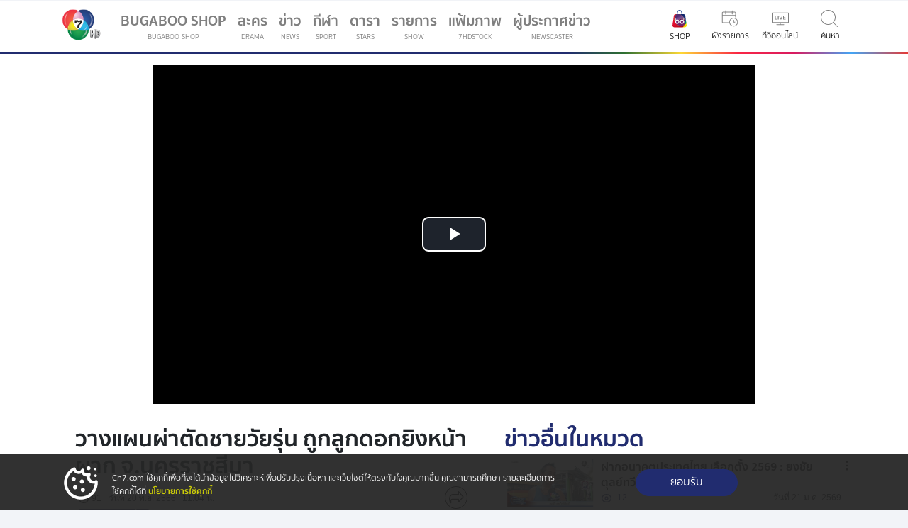

--- FILE ---
content_type: text/html; charset=UTF-8
request_url: https://news.ch7.com/detail/686447
body_size: 121072
content:
 



      
      
      
      



<!DOCTYPE html>
<html lang="th" itemscope itemtype="https://schema.org/Article" >
<head>
<title itemprop="name">ข่าววางแผนผ่าตัดชายวัยรุ่น ถูกลูกดอกยิงหน้าผาก จ.นครราชสีมา</title>

<!-- check if ogImage not found; use embed:meta instant -->
<meta itemprop="description" name="description" content="ห้องข่าวภาคเที่ยง -&amp;nbsp;ที่จังหวัดนครราชสีมา วัยรุ่นชายอายุ 14 ปี พลาดยิงลูกดอกหาปลา แต่ปรากฏว่าลูกดอกกระทบหิน พุ่งย้อนกลับมาปักที่หน้าผากบาดเจ็บสาหัส ล่าสุดทีมแพทย์กำลังวางแผนผ่าตัดช่วยเหลือ เพราะลูกดอกเจาะเข้าไปในกะโหลกศีรษะลึกเกือบถูกสมอง&#8230;" />
<link rel="amphtml" href="https://www.ch7.com/amp/686447">
<meta  itemprop="keywords" name="keywords" content="ถูกลูกดอกยิงหน้าผาก,ถูกลูกดอกยิง,ลูกดอก,ลูกดอกยิงปลา" />
<meta property="og:title" content="ข่าววางแผนผ่าตัดชายวัยรุ่น ถูกลูกดอกยิงหน้าผาก จ.นครราชสีมา" />
<meta property="og:description" content="ห้องข่าวภาคเที่ยง -&amp;nbsp;ที่จังหวัดนครราชสีมา วัยรุ่นชายอายุ 14 ปี พลาดยิงลูกดอกหาปลา แต่ปรากฏว่าลูกดอกกระทบหิน&#8230;"/>
<meta property="og:type" content="video.movie" />
<meta property="og:site_name" content="Ch7 News"/>
<meta property="og:url" content="https://news.ch7.com/detail/686447" />
<meta property="fb:app_id" content="117991244908617"/>
  
<meta itemprop="thumbnailUrl" property="og:image" content="https://cdni-hw.ch7.com/dm/sz-md/i/images/2023/11/20/655b2026736be3.49124616.jpg"/>
<meta property="og:image:url" content="https://cdni-hw.ch7.com/dm/sz-md/i/images/2023/11/20/655b2026736be3.49124616.jpg" />
<meta property="og:image:type" content="image/jpeg" />
<meta property="og:image:width" content="600" />
<meta property="og:image:height" content="338" />
<link itemprop="thumbnailUrl" href="https://cdni-hw.ch7.com/dm/sz-md/i/images/2023/11/20/655b2026736be3.49124616.jpg" />
<meta name="twitter:image:src" content="https://cdni-hw.ch7.com/dm/sz-md/i/images/2023/11/20/655b2026736be3.49124616.jpg">

<link itemprop="url" href="https://news.ch7.com/detail/686447" />
<meta itemprop="name" content="ข่าววางแผนผ่าตัดชายวัยรุ่น ถูกลูกดอกยิงหน้าผาก จ.นครราชสีมา" />
<meta itemprop="duration" content="PT1M24S" />
<meta itemprop="uploadDate" content="2023-11-20T11:04:04+07:00" />
<meta name="twitter:card" content="summary_large_image"> 
<meta name="twitter:site" content="@ch7tvnews"> 
<meta name="twitter:title" content="ข่าววางแผนผ่าตัดชายวัยรุ่น ถูกลูกดอกยิงหน้าผาก จ.นครราชสีมา"> 
<meta name="twitter:description" content="ห้องข่าวภาคเที่ยง- ห้องข่าวภาคเที่ยง -&amp;nbsp;ที่จังหวัดนครราชสีมา วัยรุ่นชายอายุ 14 ปี พลาดยิงลูกดอกหาปลา แต่ปรากฏว่าลูกดอกกระทบหิน พุ่งย้อนกลับมาปักที่หน้าผากบาดเจ็บสาหัส ล่าสุดทีมแพทย์กำลังวางแผนผ่าตัดช่วยเหลือ เพราะลูกดอกเจาะเข้าไปในกะโหลกศีรษะลึกเกือบถูกสมอง&#8230;"> 
<meta name="twitter:url" content="https://news.ch7.com/detail/686447">
<meta property="fb:pages" content="407194015987067"/>
<link rel="shortlink" href="http://s.ch7.com/686447" />
<link rel="canonical" href="https://news.ch7.com/detail/686447" />


<meta property="fb:app_id" content="117991244908617">
<meta http-equiv="Content-Type" content="text/html; charset=utf-8" />
<meta http-equiv="X-UA-Compatible" content="IE=edge,chrome=1">
<meta name="viewport" content="width=device-width,  minimal-ui, initial-scale=1.0, maximum-scale=6">
<meta name="google-site-verification" content="U9tkSia9nYH89lQsRDsY7zi1MLVu1C_1SyNDmO0GB_c" />

<meta name="msvalidate.01" content="B6C75517852479378BA1308FB3122D93" />
<meta name="Googlebot" content="all">
<meta content=index,follow name=robots>

<meta name="twitter:card" content="summary_large_image" />
<meta name="twitter:site" content="@Ch7HD" />
<meta name="twitter:creator" content="@Ch7HD" />


<!-- <meta property="fb:app_id" content="2438168036469262"> -->

<!-- HTML5 Shim and Respond.js IE8 support of HTML5 elements and media queries -->
<!-- WARNING: Respond.js doesn't work if you view the page via file:// -->
<!--[if lt IE 9]>
    <script src="https://static.ch7.com/js/html5shiv.js"></script>
    <script src="https://static.ch7.com/js/respond.min.js"></script>
<![endif]-->
<link rel='dns-prefetch' href='//connect.facebook.net' />
<link rel='dns-prefetch' href='//lvs.truehits.in.th' />
<link rel='dns-prefetch' href='//truehits.net' />
<link rel='dns-prefetch' href='//hits.truehits.in.th' />
<link rel='dns-prefetch' href='//www.google-analytics.com' />
<link rel='dns-prefetch' href='//js.revsci.net' />
<link rel='dns-prefetch' href='//brightcove.com'/>
<link rel='dns-prefetch' href='//static.pindom.net'/>
<link rel='dns-prefetch' href='//cdnjs.cloudflare.com/'/>
<link rel='dns-prefetch' href='//static.ch7.com/'/>
<link rel='dns-prefetch' href='//www.googletagmanager.com/'/>
<link rel='dns-prefetch' href='/channel7.api.useinsider.com'/>
<link rel='dns-prefetch' href='/tpc.googlesyndication.com'/>
<link rel='dns-prefetch' href='/www.googletagservices.com'/>

<script type="text/javascript">
(function() {
                var purl = window.location.href;
                var url = '//ads.pubmatic.com/AdServer/js/pwt/159830/7151';
                var profileVersionId = '';
                if(purl.indexOf('pwtv=')>0){
                                var regexp = /pwtv=(.*?)(&|$)/g;
                                var matches = regexp.exec(purl);
                                if(matches.length >= 2 && matches[1].length > 0){
                                                profileVersionId = '/'+matches[1];
                                }
                }
                var wtads = document.createElement('script');
                wtads.async = true;
                wtads.type = 'text/javascript';
                wtads.src = url+profileVersionId+'/pwt.js';
                var node = document.getElementsByTagName('script')[0];
                node.parentNode.insertBefore(wtads, node);
})();
</script>


<script async src="https://securepubads.g.doubleclick.net/tag/js/gpt.js"></script>
<script src="https://static.ch7.com/js/ads_banner.js"></script>
<script>
    window.googletag = window.googletag || {cmd: []};
</script>

<link rel="stylesheet" href="https://static.ch7.com/css/owl.carousel.css">
<link rel="stylesheet" href="https://static.ch7.com/css/owl.theme.css">
<link rel="stylesheet" href="https://static.ch7.com/css/mango/css/custom.css">
<link rel="stylesheet" href="https://static.ch7.com/css/mango/css/detail.css?v=5">
<link rel="stylesheet" href="https://static.ch7.com/css/tsm2018_unite-gallery.css" type="text/css" />
<link rel="stylesheet" href="https://static.ch7.com/css/style/member_2019.css?v=11">

<script src="https://static.ch7.com/js/isMobile.js"></script>

<script src="https://code.jquery.com/jquery-1.12.4.min.js" integrity="sha256-ZosEbRLbNQzLpnKIkEdrPv7lOy9C27hHQ+Xp8a4MxAQ=" crossorigin="anonymous"></script>

<script src="https://static.ch7.com/js/jquery-3.6.0.min.js"></script>
<!-- Start Visual Website Optimizer Asynchronous Code -->
<script type='text/javascript'>
var _vwo_code=(function(){
var account_id=371430,
settings_tolerance=2000,
library_tolerance=2500,
use_existing_jquery=false,
/* DO NOT EDIT BELOW THIS LINE */
f=false,d=document;return{use_existing_jquery:function(){return use_existing_jquery;},library_tolerance:function(){return library_tolerance;},finish:function(){if(!f){f=true;var a=d.getElementById('_vis_opt_path_hides');if(a)a.parentNode.removeChild(a);}},finished:function(){return f;},load:function(a){var b=d.createElement('script');b.src=a;b.type='text/javascript';b.innerText;b.onerror=function(){_vwo_code.finish();};d.getElementsByTagName('head')[0].appendChild(b);},init:function(){settings_timer=setTimeout('_vwo_code.finish()',settings_tolerance);var a=d.createElement('style'),b='body{opacity:0 !important;filter:alpha(opacity=0) !important;background:none !important;}',h=d.getElementsByTagName('head')[0];a.setAttribute('id','_vis_opt_path_hides');a.setAttribute('type','text/css');if(a.styleSheet)a.styleSheet.cssText=b;else a.appendChild(d.createTextNode(b));h.appendChild(a);this.load('//dev.visualwebsiteoptimizer.com/j.php?a='+account_id+'&u='+encodeURIComponent(d.URL)+'&r='+Math.random());return settings_timer;}};}());_vwo_settings_timer=_vwo_code.init();
</script>
<!-- End Visual Website Optimizer Asynchronous Code -->


    <script type="text/javascript">
  window._taboola = window._taboola || [];
  _taboola.push({article:'auto'});
  !function (e, f, u, i) {
    if (!document.getElementById(i)){
      e.async = 1;
      e.src = u;
      e.id = i;
      f.parentNode.insertBefore(e, f);
    }
  }(document.createElement('script'),
  document.getElementsByTagName('script')[0],
  '//cdn.taboola.com/libtrc/bbtvnewmedia-ch7/loader.js',
  'tb_loader_script');
  if(window.performance && typeof window.performance.mark == 'function')
    {window.performance.mark('tbl_ic');}
</script>




<script src="https://www.googleoptimize.com/optimize.js?id=OPT-TJG4HR5"></script>
<script src="https://static.ch7.com/js/plugin/sha256_gagtm.js"></script>
<script src="https://static.bugaboo.tv/js/lshelper/ls-helper.bundle.js"></script>
<!-- Google Tag Manager (insider) -->
<script>(function(w,d,s,l,i){w[l]=w[l]||[];w[l].push({'gtm.start':
new Date().getTime(),event:'gtm.js'});var f=d.getElementsByTagName(s)[0],
j=d.createElement(s),dl=l!='dataLayer'?'&l='+l:'';j.async=true;j.src=
'https://www.googletagmanager.com/gtm.js?id='+i+dl;f.parentNode.insertBefore(j,f);
})(window,document,'script','dataLayer','GTM-PFLPWV5');</script>
<!-- End Google Tag Manager -->
<!-- Google Tag Manager -->
<script>(function(w,d,s,l,i){w[l]=w[l]||[];w[l].push({'gtm.start':
new Date().getTime(),event:'gtm.js'});var f=d.getElementsByTagName(s)[0],
j=d.createElement(s),dl=l!='dataLayer'?'&l='+l:'';j.async=true;j.src=
'https://www.googletagmanager.com/gtm.js?id='+i+dl;f.parentNode.insertBefore(j,f);
})(window,document,'script','dataLayer','GTM-NTP37D3');</script>
<!-- End Google Tag Manager -->

<link rel="shortcut icon" type="image/x-icon" href="https://www.ch7.com/fav.ico">
<link rel="apple-touch-icon" sizes="64x64" href="https://static.ch7.com/images/theme2023/touch/64x64.ico">
<link rel="apple-touch-icon" sizes="96x96" href="https://static.ch7.com/images/theme2023/touch/96x96.ico">
<link rel="apple-touch-icon" sizes="128x128" href="https://static.ch7.com/images/theme2023/touch/128x128.ico">
<link rel="apple-touch-icon" sizes="192x192" href="https://static.ch7.com/images/theme2023/touch/192x192.ico">
<link rel="apple-touch-icon" sizes="256x256" href="https://static.ch7.com/images/theme2023/touch/256x256.ico">

</head>
<body>
<!-- Google Tag Manager (noscript) -->
<noscript><iframe src="https://www.googletagmanager.com/ns.html?id=GTM-NTP37D3"
height="0" width="0" style="display:none;visibility:hidden"></iframe></noscript>
<!-- End Google Tag Manager (noscript) -->

<script type="text/javascript">
    var level2 = 'Ch7Web';
    var level3 = 'News';
    var level4 = 'Watch';
    var live_program = '';
    var program = '7,57,968,1439';
    var entry = '686447';
    var dfp_cs = 'no';
    var keyval_obj = {};
    var server_name = 'news.ch7.com';
    var host = 'ch7';
    var host_type = 'com';
    var host_type2 = '';
    var subdomain = 'news';

    if(live_program != ''){
        keyval_obj['live_program'] = parseInt(live_program);
    }
    if(program != ''){
        keyval_obj['program'] = program;
    }
    if(entry != ''){
        keyval_obj['entry'] = parseInt(entry);
    }
    if(server_name != ''){
        keyval_obj['server_name'] = server_name;
    }
    if(host != ''){
        keyval_obj['domain'] = host+'.'+host_type;
        if(host_type2 != ''){
            keyval_obj['domain'] = host+'.'+host_type+'.'+host_type2;
        }
    }
    if(subdomain != ''){
        keyval_obj['subdomain'] = subdomain;
    }

    if('' == 'yes'){
        window.metadataDFP = {
            adUnit: '/15825898/Ch7Embed',
            keyValue: keyval_obj
        }
    }else{
        window.metadataDFP = {
            adUnit: '/15825898/'+level2+'/'+level3+'/'+level4,
            keyValue: keyval_obj
        }
    }

    try {
        if(typeof(metadataDFP_overide) != "undefined"){
            for (meta_k in metadataDFP_overide){
                if(meta_k == "adUnit"){
                    window.metadataDFP[meta_k] = '/15825898/'+level2+'/'+metadataDFP_overide[meta_k];
                }else{
                    window.metadataDFP.keyValue[meta_k] = metadataDFP_overide[meta_k];
                }
            }
        }
    }catch (err){

    }

    if(dfp_cs == 'yes'){console.log(window.metadataDFP);}
</script>


<style>
#myHeader {
  z-index: 1000;
}
#player_jan>#iframpayer {
    overflow:hidden;
    padding-bottom:56.25%;
    position:relative;
    height:0;
}
#player_jan>#iframpayer iframe {
    left:0;
    top:0;
    height:100%;
    width:100%;
    position:absolute;
}
.ads-300{height :auto;}
.blog-ads-ais {width:100%; padding-bottom:20px;}
.card-title .title.card-title {font-size: 1rem; margin-bottom: 0;}
</style>

<section class="bg-light shadow-sm">
    <div class="container">
        <nav class="navbar navbar-expand-lg navbar-light bg-light">
            <!-- Navbar content -->
            <a class="navbar-brand order-3 order-lg-1" href="https://www.ch7.com" title="Ch7HD"><img class="brand-logo" src="https://static.ch7.com/images/theme2019/icon/ic_logo_ch7hd.png?a=1" alt="Ch7HD" /></a>
            <div class="collapse navbar-collapse order-lg-2" id="navbarTogglerDemo01">
                <ul class="navbar-nav mr-auto mt-2 mt-lg-0">
                    <!-- Logged in block -->
                    <li class="d-block d-lg-none nav-item shadow-sm">
                        
                    </li>
                    <!-- Guest block -->
                    <!-- <li class="d-block d-lg-none nav-item shadow-sm">
                      <a class="d-flex nav-link" href="#">
                        <div class="mr-auto">
                            เข้าสู่ระบบ
                        </div>
                        <span class="sr-only">(current)</span></a
                      >
                    </li> -->
                    <li class="nav-item">
                        <a class="nav-link ch7-menu-gtm ch7-gagtm" data-page="menu" data-category="click" data-action="click_bugabooshop" href="https://shop.bugaboo.tv" target="_blank" title="bugabooshop" data-gtmevent="navigation_menu" data-gtmbutton="name:bugabooshop">BUGABOO SHOP <small class="d-block text-uppercase">BUGABOO SHOP</small>
                        </a>
                    </li>
                    <li class="nav-item">
                        <a class="nav-link ch7-menu-gtm ch7-gagtm" data-page="menu" data-category="click" data-action="click_drama" href="//www.ch7.com/drama" title="ละคร" data-gtmevent="navigation_menu" data-gtmbutton="name:ละคร">ละคร <small class="d-block text-uppercase">Drama</small>
                        </a>
                    </li>
                    <li class="nav-item">
                        <a class="nav-link ch7-menu-gtm ch7-gagtm" data-page="menu" data-category="click" data-action="click_news" href="https://news.ch7.com" title="ข่าว"  data-gtmevent="navigation_menu" data-gtmbutton="name:ข่าว">ข่าว <small class="d-block text-uppercase">News</small></a>
                    </li>
                    <li class="nav-item">
                        <a class="nav-link ch7-menu-gtm ch7-gagtm" data-page="menu" data-category="click" data-action="click_sport" href="//www.ch7.com/sports" title="กีฬา" data-gtmevent="navigation_menu" data-gtmbutton="name:กีฬา">กีฬา <small class="d-block text-uppercase">Sport</small>
                            <span class="sr-only">(current)</span></a>
                    </li>
                    <li class="nav-item">
                        <a class="nav-link ch7-menu-gtm ch7-gagtm" data-page="menu" data-category="click" data-action="click_star" href="//www.ch7.com/stars" title="ดารา" data-gtmevent="navigation_menu" data-gtmbutton="name:ดารา">ดารา <small class="d-block text-uppercase">Stars</small></a>
                    </li>
                    <li class="nav-item">
                        <a class="nav-link ch7-menu-gtm ch7-gagtm" data-page="menu" data-category="click" data-action="click_show" href="https://www.ch7.com/shows" title="รายการ" data-gtmevent="navigation_menu" data-gtmbutton="name:รายการ">รายการ
                            <small class="d-block text-uppercase">Show</small></a>
                    </li>
                    
                    <li class="nav-item">
                                <a class="nav-link ch7-menu-gtm ch7-gagtm" data-page="menu" data-category="click" data-action="click_7hdstock" href="//www.ch7.com/7hdstock" title="แฟ้มภาพ" data-gtmevent="navigation_menu" data-gtmbutton="name:แฟ้มภาพ">แฟ้มภาพ
                            <small class="d-block text-uppercase">7HDSTOCK</small></a>
                    </li>
                    <li class="nav-item">
                                <a class="nav-link ch7-menu-gtm ch7-gagtm" data-page="menu" data-category="click" data-action="click_7hdstock" href="https://news.ch7.com/newscaster.html" title="ผู้ประกาศข่าว" data-gtmevent="navigation_menu" data-gtmbutton="name:ผู้ประกาศข่าว">ผู้ประกาศข่าว
                            <small class="d-block text-uppercase">Newscaster</small></a>
                    </li>
                    <!-- search -->
                    <li class="d-lg-none nav-item">
                        <a class="nav-link ch7-menu-gtm ch7-gagtm" data-page="menu" data-category="click" data-action="click_search" href="#" data-toggle="modal" data-target="#searchModalCenter" data-gtmevent="navigation_menu" data-gtmbutton="name:ค้นหา">ค้นหา <small class="d-block text-uppercase">Search</small></a>
                    </li>

                </ul>
            </div>
            <div class="col col-md-2 col-lg-1 d-none d-lg-flex justify-content-center text-center order-1 order-lg-3">
                <a class="menu-item ch7-menu-gtm ch7-gagtm" data-page="menu" data-category="click" data-action="click_bugabooshop" href="https://shop.bugaboo.tv/" target="_blank" title="bugaboo shop" data-gtmevent="navigation_menu" data-gtmbutton="name:bugabooshop"><img class="icon-nav" src="https://static.bugaboo.tv/images/bugaboo_shop/shop_bugabootv-icon.svg" alt="bugaboo shop" />
                    <small class="d-block pt-1">SHOP</small></a>
            </div>
            <div class="col col-md-2 col-lg-1 text-center order-1 order-lg-3">
                <a class="menu-item ch7-menu-gtm ch7-gagtm" data-page="menu" data-category="click" data-action="click_schedule" href="//www.ch7.com/schedule.html" title="ผังรายการ" data-gtmevent="navigation_menu" data-gtmbutton="name:ผังรายการ"><img class="icon-semitrans icon-nav" src="https://static.ch7.com/images/theme2019/icon/ic_schedule.svg" alt="schedule" />
                    <small class="d-block pt-1">ผังรายการ</small></a>
            </div>
            <div class="col col-md-2 col-lg-1 text-center order-2 order-lg-4">
                <a class="menu-item ch7-menu-gtm ch7-gagtm" data-page="menu" data-category="click" data-action="click_live" href="//www.ch7.com/live.html" title="ทีวีออนไลน์" data-gtmevent="navigation_menu" data-gtmbutton="name:ทีวีออนไลน์"><img class="icon-semitrans icon-nav" src="https://static.ch7.com/images/theme2019/icon/ic_tv_online.svg" alt="tvonline" />
                    <small class="d-block pt-1">ทีวีออนไลน์</small></a>
            </div>
            <div class="d-lg-none col col-md-2 col-lg-1 text-center order-3 order-lg-6">
                <a class="menu-item ch7-menu-gtm ch7-gagtm" data-page="menu" data-category="click" data-action="click_news" href="https://news.ch7.com" title="ข่าว" data-gtmevent="navigation_menu" data-gtmbutton="name:ข่าว"><img class="icon-semitrans icon-nav" src="https://static.ch7.com/images/theme2019/icon/ic_news.svg" alt="news" />
                    <small class="d-block pt-1">ข่าว</small></a>
            </div>

            <div class="col col-md-2 col-lg-1 d-none d-lg-flex justify-content-center order-4 order-lg-5">
                <a class="menu-item ch7-menu-gtm ch7-gagtm" data-page="menu" data-category="click" data-action="click_search" href="#" data-toggle="modal" data-target="#searchModalCenter" data-gtmevent="navigation_menu" data-gtmbutton="name:ค้นหา">
                    <img class="icon-semitrans icon-nav" src="https://static.ch7.com/images/style/mango/src/images/ic_search.svg" alt="search" />
                    <small class="d-block pt-1">ค้นหา</small></a>
            </div>
            
            <div class="col col-md-2 col-lg-1 d-flex d-lg-none col order-5 order-lg-7">
                <button class="navbar-toggler ch7-menu-gtm ch7-gagtm" data-page="menu" data-category="click" data-action="click_setting_menu" type="button" data-toggle="collapse" data-target="#navbarTogglerDemo01" aria-controls="navbarTogglerDemo01" aria-expanded="false" aria-label="เมนู">
                    <span class="navbar-toggler-icon"></span>
                    <small class="d-block pt-1">เมนู</small>
                </button>
            </div>
        </nav>
    </div>
</section>



<!-- <script async src="//www.ch7.com/js/header_menu_login_2019?q4"></script>-->



<!-- search result -->
<!-- Modal -->
<div class="modal modal-search modal-full-light fade" id="searchModalCenter" tabindex="-1" role="dialog"
    aria-labelledby="exampleModalCenterTitle" aria-hidden="true">
    <div class="fixed-top search-header">
        <div class="d-none d-lg-block spectrum spectrum-home"></div>
        <div class="container">
            <div class="row justify-content-end">
                <div class="modal-header">
                    <button type="button" class="close" data-dismiss="modal" aria-label="Close">
                        <span aria-hidden="true">&times;</span>
                    </button>
                </div>
            </div>
            <div class="row justify-content-center">
                <div class="col col-lg-12">
                    <div>
                        <div class="form-group">
                            <div class="input-group shadow-sm">
                                <div class="input-group-prepend">
                                    <span class="input-group-text" id="inputGroupPrepend"><img
                                            class="icon-sm icon-semitrans"
                                            src="https://static.ch7.com/images/theme2019/icon/ic_search.svg"
                                            alt="Search" /></span>
                                </div>

                                <input type="text" class="form-control form-control-lg search-box ch7-gagtm" id="searchStar"
                                    aria-describedby="textHelp" required placeholder="ค้นหา..." value="" />
                            </div>
                        </div>
                    </div>
                </div>
            </div>
            <div class="row justify-content-center">
                <div class="col col-lg-12">
                    <nav class="search-filters">
                        <a href="#" class="btn btn-default filter-button active ch7-gagtm" data-filter="all" onclick="clickGtmheader('search','none','none','search','ทั้งหมด')">ทั้งหมด</a>
                        <a href="#" class="btn btn-default filter-button ch7-gagtm" data-filter="star" onclick="clickGtmheader('search','none','none','search','ดารา')">ดารา</a>
                        <a href="#" class="btn btn-default filter-button ch7-gagtm" data-filter="drama" onclick="clickGtmheader('search','none','none','search','ละคร')">ละคร</a>
                        <a href="#" class="btn btn-default filter-button ch7-gagtm" data-filter="show-cat" onclick="clickGtmheader('search','none','none','search','รายการ')">รายการ</a>
                        <a href="#" class="btn btn-default filter-button ch7-gagtm" data-filter="news" onclick="clickGtmheader('search','none','none','search','ข่าว')">ข่าว</a>
                    </nav>
                    <hr>
                </div>
                <div class="col col-lg-12 pb-2" id="search-keyword">

                </div>
            </div>
        </div>

    </div>

    <div class="modal-dialog modal-dialog-full" role="document">
        <div class="modal-content">
            <div class="modal-body">
                <div class="story_detail">
                    <div class="container">
                        <!-- result star -->
                        <div class="row justify-content-center filter star" id="star-search-result">
                        </div>

                        <!-- result drama -->
                        <div class="row justify-content-center filter drama" id="drama-search-result">
                        </div>

                        <!-- result shows -->
                        <div class="row justify-content-center filter show-cat" id="shows-search-result"></div>

                        <!-- result news -->
                        <div class="row justify-content-center filter news" id="news-search-result">
                        </div>

                    </div>
                </div>
            </div>
        </div>
    </div>
</div>

<style>

/* For Desktop View */
@media screen and (min-width: 1024px) {
	#star-search-result {
		padding-top: 5%;
	}
}

/* For iPhone 5 Portrait or Landscape View */
@media (max-device-width: 375px)
    and (min-device-width: 320px)
    and (-webkit-min-device-pixel-ratio: 2) {
		#star-search-result {
			padding-top: 15%;
		}
}


/* For iPhone 4 Portrait or Landscape View */
@media screen and (max-device-width: 320px)
	and (-webkit-min-device-pixel-ratio: 2) {
	#star-search-result {
		padding-top: 35%;
	}
}

</style>
<script>
	$(document).ready(async function(){
	  $("#searchStar").on("keypress", function(e) {
		if (e.keyCode == 13) {	
      
          dataLayer.push({
                event: "filter_search",
                filter_option : 'ค้นหา',
                sort_option : 'none',
                search_keyword : this.value
            });

		}
	  });
	

      // Click event binding for dynamically appended elements
        $(".story_detail").on("click", "h2.heading-2 a", function(event) {
                event.preventDefault();
                dataLayer.push({
                    event: "header_content_list",
                    content_cat_1: 'search',
                    content_cat_2: $(this).text().replace('ดูทั้งหมด',''),
                    content_cat_3: "watch",
                    content_cat_id: 'none',
                    content_cat_name: 'none',
                    button_name: $(this).text(),
                    outbound_status : 'no',
                    outbound_destination : 'none',
                    outbound_origin : 'none',
                });
        });

        $(".story_detail").on("click",".card-img-thumb a", async function(event) { 
            event.preventDefault();
            let cat2 = $(this).closest('div.justify-content-center')[0].className.split(' ').pop();
            let entry_id = $(this).attr("href").split('/').pop();
            $.ajax({     
                type: "GET",
                url: 'https://www.ch7.com/api/getContext/'+entry_id,
                dataType: 'json',
                success: function (data) {
                    let temp = JSON.parse(JSON.stringify(data));
                    let res = JSON.parse(temp.data);
                    clickContent(res.title,res.entry_id,cat2,res.cat_id,res.cat_name,res.entry_date);      
                }
            });
	    });
            
        $(".story_detail").on("click", "h5.title a", function(event) { 
            event.preventDefault();
            let cat2 = $(this).closest('div.justify-content-center')[0].className.split(' ').pop();
            let entry_id = $(this).attr("href").split('/').pop();
            $.ajax({     
                type: "GET",
                url: 'https://www.ch7.com/api/getContext/'+entry_id,
                dataType: 'json',
                success: function (data) {
                    let temp = JSON.parse(JSON.stringify(data));
                    let res = JSON.parse(temp.data);
                    clickContent(res.title,res.entry_id,cat2,res.cat_id,res.cat_name,res.entry_date);      
                }
            });

        })
		 
	
	});




    function clickContent(content_name,content_id,content_cat_2,cat_id,cat_name,entry_date){
        dataLayer.push({
            event: "click_content",
            content_name: content_name,
            content_id: content_id,
            content_cat_1: 'search',
            content_cat_2: content_cat_2,
            content_cat_3: 'watch',
            content_cat_id: cat_id,
            content_cat_name: cat_name,
            content_date: entry_date,
            outbound_status: 'no',
            outbound_destination:'ch7',
            outbound_origin:'ch7',
            section_name:content_cat_2,
            card_type: "content card"
        })
    }

    function clickGtmheader(cat_1 = null,cat_2=null,cat_id = null,cate_name = null, btn_name=null){
        dataLayer.push({
            event: "header_content_list",
            content_cat_1: cat_1,
            content_cat_2: cat_2,
            content_cat_3: "watch",
            content_cat_id: cat_id,
            content_cat_name: cate_name,
            button_name: btn_name,
            outbound_status : 'no',
            outbound_destination : 'none',
            outbound_origin : 'none',
        });
    }

        function onImageError(img) {
            img.src = "https://cdni-cf.ch7.com/i/static/default/ch7hd-default.jpg";
        }    
       
   
        
</script>
<script async src="https://static.ch7.com/js/search_2019.js?v=4"></script>

<style>
    .resend-disabled {
        pointer-events: none;
        color: #c8cdce;
    }
</style>

<script>
    class SelectedDatePicker {

        constructor(dayID = "day", monthID = "month", yearID = "year") {
            this.local = "TH"
            this.dayID = dayID
            this.monthID = monthID
            this.yearID = yearID
            this.allMonth = new Map()
            this.allMonth.set("01", 31)
            this.allMonth.set("02", 28)
            this.allMonth.set("03", 31)
            this.allMonth.set("04", 30)
            this.allMonth.set("05", 31)
            this.allMonth.set("06", 30)
            this.allMonth.set("07", 31)
            this.allMonth.set("08", 31)
            this.allMonth.set("09", 30)
            this.allMonth.set("10", 31)
            this.allMonth.set("11", 30)
            this.allMonth.set("12", 31)
            const date = new Date()
            this.selectDay = "00"
            this.selectMonth = "00"
            this.selectYear = date.getFullYear() - 10;
        }

        checkLeapYear(year) {
            if ((year - 543) % 4 == 0) {
                if ((year - 543) % 100 == 0) {
                    if ((year - 543) % 400 == 0) {
                        return true
                    } else {
                        return false
                    }
                } else {
                    return true
                }
            } else {
                return false
            }
        }

        initial() {
            const day = document.getElementById(this.dayID);
            const month = document.getElementById(this.monthID);
            const year = document.getElementById(this.yearID);

            if(year){
                const date = new Date();
                const endYear = date.getFullYear() - 10;
                const startYear = endYear - 100;
                let allYear = "";
                for (let i = endYear; i >= startYear; i--) {
                    allYear += `<option value="${i + 543}">${i + (this.local == "TH" ? 543 : 0)}</option>`;
                }
                year.innerHTML = `<option value="0000" >พ.ศ.</option>${allYear}`;

                year.addEventListener("change", e => {
                    this.selectYear = e.target.value;
                    this.checkLeapYearFormYear()
                    this.renderDay(day)
                })
            }
            if(month){
                month.addEventListener("change", e => {

                    if (e.target.value == '02') {this.checkLeapYearFormYear()}
                    const prevMonth = this.selectMonth
                    this.selectMonth = e.target.value;
                    const currentDay = parseInt(this.selectDay);
                    const maxDay = this.allMonth.get(this.selectMonth);
                    if (currentDay > maxDay) {
                        this.selectDay = maxDay;
                    }
                    if (this.allMonth.get(prevMonth) != maxDay) {this.renderDay(day)}
                })
            }
            if(day){
                day.addEventListener("change", e => {
                    this.selectDay = e.target.value;
                })
            }
        }

        checkLeapYearFormYear() {
            const isLeap = this.checkLeapYear(this.selectYear);
            if (!isLeap) {
                if (this.selectMonth == "02" && this.selectDay >= 29) {
                    this.selectDay = "28";
                }
                this.allMonth.set("02", 28)
            } else {
                this.allMonth.set("02", 29);
            }
        }

        renderDay(day) {

            const maxDay = this.allMonth.get(this.selectMonth);
            if (this.selectDay > maxDay) {
                this.selectDay = maxDay
            }
            let allDay = ""
            for (let i = 1; i <= maxDay; i++) {
                allDay += `<option value="${i < 10 ? "0" + i : i}" ${i == this.selectDay ? "selected" : null} >${i}</option>`
            }
            day.innerHTML = `<option value="00">วัน</option>${allDay}`;
        }

        getDay() {
            return this.selectDay;
        }

        getMonth() {
            return this.selectMonth;
        }

        getYear() {
            return this.selectYear + (this.local == "TH" ? 543 : 0);
        }

    }

    function getState() {
        try {
            const state = localStorage.getItem("state")
            if (state) {
                return JSON.parse(state)
            }
            return undefined
        } catch (err) {
            console.log(err)
            return undefined
        }
    }

    function setState(state) {
        try {
            const serializeState = JSON.stringify(state)
            localStorage.setItem("state", serializeState)
        } catch (error) {
            console.log(error)
            // do something
        }
    }

    // countdown mechanic
    function countdown(state, stateName, target, showWorld) {
        let t1 = null

        function callTimer(state) {
            clearTimeout(t1)
            if (state[stateName].timer > 0) {
                const oldState = getState() || {}
                let newState = Object.assign(oldState, {
                    [stateName]: Object.assign(state[stateName], {
                        timer: state[stateName].timer - 1
                    })
                })
                setState(newState)

                target.innerHTML = showWorld + " (" + newState[stateName].timer + ")"
                if (!target.classList.contains("resend-disabled")) {target.classList.add("resend-disabled")}
                t1 = setTimeout(() => {callTimer(newState)}, 1000);
            } else {
                target.innerHTML = showWorld
                target.classList.remove("resend-disabled")
                clearTimeout(t1)
            }

        }
        callTimer(state);
    }

    // combine function cooldown, setState, getState to disable button
    function disabledBtn(id, stateName, showWorld) {
        let btnEl = document.getElementById(id)
        let state = {
            [stateName]: {
                timer: 0
            }
        }
        let oldState = getState()

        if (oldState && oldState[stateName] && oldState[stateName].timer) {
            state = Object.assign({}, oldState)
            countdown(state, stateName, btnEl, showWorld)
        }
        if(btnEl){
            btnEl.addEventListener("click", () => {
                if (!state[stateName].timer) {
                    state[stateName].timer = 60
                    countdown(state, stateName, btnEl, showWorld)
                }
            })
        }
    }


    $(document).ready(function() { // show modal signin for mobile size
        //window.checkCookieForTarget()
        new SelectedDatePicker("selectDay", "selectMonth", "selectYear").initial()

        $("div.user-profile-mobile").click(function() {
            let bb = new BBTV()
            bb.currentAuthenticatedUserNew().then(el => {
        console.log('el', el);
        console.log('el',   );
        console.log('el', el =="");
                console.log('el', el !=="undefined");
         console.log('el', typeof el);
                if (el=== null) {$("#signinModalNew").modal();} else {window.open("https://www.ch7.com/members/profile_user");}

            })

        });

        disabledBtn("resendForget_OTPagin", "disableForget", "ส่งได้อีกครั้งใน")
        disabledBtn("resendCode", "disableConfirm", "ส่งได้อีกครั้งใน")

    })
</script>
<div class="spectrum spectrum-news"></div>

      
        
      
        
      
        
      
        
    <section class="detail-news">
    <div class="container">
      <div class="row">
        <div class="detail-lead-media order-1 order-lg-1">
        
        <script>
        var vid = '686447';
        var url_embed = "//www.ch7.com";
        var entry_id = "686447";
    </script>
    
    <div id="player_jan" class="player-area">
        <div id="playerjs-resizer" class="ch7" style="width:100%;margin:0 0 50px;">
            <style>
    .video-js {width: 100%; height: 100%; position: absolute; top: 0px; bottom: 0px; right: 0px; left: 0px;}
    #vjs-errors-dialog>.vjs-errors-content-container {text-align: center;}
    #vjs-errors-dialog>.vjs-errors-content-container>div {font-size: 1em;}
    #vjs-errors-dialog .vjs-errors-headline {font-size: 1.5em; padding-right: 0px;}
    .vjs-share-control.vjs-icon-share.vjs-control.vjs-button {display: none;}
    .vjs-ima3-ad-container {text-align: left;}
    .bbtv-vjs-dimensions.vjs-fluid:not(.vjs-audio-only-mode) {padding-top: 56.25%;}
    .box-watch-area {display: block; position: relative; max-width: 100%;}
    .box-watch-area-div {padding-top: 56.25%;}

    @media (max-width: 420px) {
        #vjs-errors-dialog>.vjs-errors-content-container {
            font-size: 10px;
            top: 15%;
        }
    }

    @media (min-width: 421px) {
        #vjs-errors-dialog>.vjs-errors-content-container {
            font-size: 14px;
            top: 25%;
        }
    }
</style>








<script src="//imasdk.googleapis.com/js/sdkloader/ima3.js"></script>
<script src="https://static.bugaboo.tv/js/vibeflowplayer/plugins/v1.1.10/vibeflow-player-2.umd.cjs"></script>

<div class="box-watch-area ">
    <div class="box-watch-area-div">
        <div id="box-miniplayer" class="mini-player vcplayer">
            <video id="bbtv-vjs" class="video-js" preload="auto" autoplay controls playsinline muted vcId="3c89579e-e073-4028-adb8-d3151efc2604" entry="686447" site="ch7" data-setup='{"enable-plugin":["VCSourcePlugin","DataAnalyticPlugin","DCRAnalyticPlugin","GTMAnalyticPlugin","SelectResolutionPlugin","VolumeToggleOverlayPlugin","MiniPlayerPlugin","VCImaPlugin","VCHelper"],"fluid": false}' data-config='{"dcr":{"appid":"P4133F61E-E18A-4344-ABB9-F75392E43D16"},"gtm":{"gtmId":"GTM-NTP37D3"},"volumeToggleOverlay":{"position":""}}' data-source='{"gtm":{"event":"content_engagement","content_name":"\u0e27\u0e32\u0e07\u0e41\u0e1c\u0e19\u0e1c\u0e48\u0e32\u0e15\u0e31\u0e14\u0e0a\u0e32\u0e22\u0e27\u0e31\u0e22\u0e23\u0e38\u0e48\u0e19 \u0e16\u0e39\u0e01\u0e25\u0e39\u0e01\u0e14\u0e2d\u0e01\u0e22\u0e34\u0e07\u0e2b\u0e19\u0e49\u0e32\u0e1c\u0e32\u0e01 \u0e08.\u0e19\u0e04\u0e23\u0e23\u0e32\u0e0a\u0e2a\u0e35\u0e21\u0e32","content_id":"686447","content_cat_1":"news","content_cat_2":"none","content_cat_3":"none","content_cat_id":"57","content_cat_name":"\u0e02\u0e48\u0e32\u0e27\u0e20\u0e39\u0e21\u0e34\u0e20\u0e32\u0e04","content_date":"11\/20\/2023","content_video_type":"VOD"}}'></video>
        </div>
    </div>
</div>

        </div>
    </div>
            </div>

        <div class="col col-lg-9 order-2 order-lg-2 description" >
            <!-- ก้อนที่ย้ายเข้ามาจากด้านบน start-->
            <h1 class="heading-1">วางแผนผ่าตัดชายวัยรุ่น ถูกลูกดอกยิงหน้าผาก จ.นครราชสีมา</h1>
            <div class="row  align-items-center">
                <div class="col-md-14 col-13">
                    <div class="d-flex">
                                                <div class="det-view">
                        <small class="text-dark">
                            <span class="icon-sm">
                            <img src="https://static.ch7.com/images/theme2019/news2019/icon-eye.svg" alt="View icon">
                            </span> 
                            91                        </small>
                        </div>
                                                <div class="det-date"><span class="small">วันที่ 20 พ.ย. 2566 | 11.04 น.</span></div>
                    </div>
                    <a href="https://news.ch7.com/label/ห้องข่าวภาคเที่ยง" class="badge badge-news ch7-gagtm" title="วางแผนผ่าตัดชายวัยรุ่น ถูกลูกดอกยิงหน้าผาก จ.นครราชสีมา"
                    data-gtmevent="click_hastag" data-gtmcontent="name:ห้องข่าวภาคเที่ยง|id:none|date:none|cat1:news|cat2:none|cat3:list|catid:none|catname:none" data-gtmoutbound="status:none|destination:none|origin:none" data-gtmsection="name:none" data-gtmbutton="name:ห้องข่าวภาคเที่ยง">ห้องข่าวภาคเที่ยง</a>
                </div>
                <style>
    .share-item {cursor:pointer;}
</style>

<div class="col-md-2 col-3 det-share">
    <small class="text-dark">
        <a class="icon-md _no-filter ic-share" rel="nofollow" href="#" onclick='return false;' data-toggle="popover" data-trigger="focus" data-placement="bottom" data-original-title="" title="share" data-gtmevent="share_content" data-gtmcontent="name:วางแผนผ่าตัดชายวัยรุ่น ถูกลูกดอกยิงหน้าผาก จ.นครราชสีมา|id:686447|date:11/20/2023|cat1:news|cat2:detail|cat3:none|catid:1439|catname:ห้องข่าวภาคเที่ยง" data-gtmsection="name:detail" data-gtmbutton="name:share">
            <img src="https://static.ch7.com/images/theme2019/icon/ic_share%20round.svg" alt="View icon" width="32" height="32" >
        </a> <span id="social-views"> </span> <span class="text-dark"><small>แชร์</small></span> 
    </small>
</div>

<div class="container">
    <div class="row">
        <div class="popover-content">
            <div id="poic-share" class="">
                <div class="card" style="width: 18rem;">
                    <ul class="list-group list-group-flush">
                        <li class="list-group-item"><a class="share-item" href="#" onclick='return false;'   id="share-fb">Facebook</a></li>
                        <li class="list-group-item"><a class="share-item" href="#" onclick='return false;'   id="share-tw">Twitter</a> </li>
            <!--<li class="list-group-item"><a class="share-item" href="#" onclick='return false;' id="share-line">Line</a></li>-->
                        <li class="list-group-item"><a class="share-item" href="#" onclick='return false;' id="share-link">Copy Link</a></li>
                    </ul>
                </div>
            </div>
        </div>
    </div>
</div>

<!-- share script -->
<script>
    var social_arr = '{"f":{"url_share":"http:\/\/www.facebook.com\/sharer.php?","u":"https:\/\/news.ch7.com\/detail\/686447","sharer":"sharer"},"t":{"url_share":"https:\/\/twitter.com\/share?","url":"https:\/\/news.ch7.com\/detail\/686447","text":"\u0e27\u0e32\u0e07\u0e41\u0e1c\u0e19\u0e1c\u0e48\u0e32\u0e15\u0e31\u0e14\u0e0a\u0e32\u0e22\u0e27\u0e31\u0e22\u0e23\u0e38\u0e48\u0e19 \u0e16\u0e39\u0e01\u0e25\u0e39\u0e01\u0e14\u0e2d\u0e01\u0e22\u0e34\u0e07\u0e2b\u0e19\u0e49\u0e32\u0e1c\u0e32\u0e01 \u0e08.\u0e19\u0e04\u0e23\u0e23\u0e32\u0e0a\u0e2a\u0e35\u0e21\u0e32","via":"bbtvchannel7","sharer":""}}';
    const social_views = '11'
    var social_json = JSON.parse(social_arr);
    var width_popup_ic = 450;
    var height_popup_ic = 626;
    var check = 0;
    var click_time = 0;
    var re_time = 0;

    function OpenPopup(type, social_data) {
    if (!social_data) {
       social_data = social_json;
    }
        u = location.href;
        t = document.title;
        var left = (screen.width) ? (screen.width - width_popup_ic) / 2 : 100;
        var top = (screen.height) ? (screen.height - height_popup_ic) / 2 : 100;
        var name = type;
        var properties = "menubar=no,toolbar=no,status=0,resizable=yes,scrollbars=yes";
        properties = properties + ",width=" + width_popup_ic + ",height=" + height_popup_ic + ",top=" + top + ",left=" + left + ";";

        var url = social_data[type]['url_share'];
        var name = social_data[type]['sharer'];
        delete social_data[type]['url_share'];
        delete social_data[type]['sharer'];
        var param = ''

        switch (type) {
            case 'f':
                var val_arr = new Array();
                for (var key in social_data[type]) {
                    val = social_data[type][key];
                    val_arr.push(key + '=' + val);
                }
                param = val_arr.join('&');
                break;
            case 't':
                var val_arr = new Array();
                for (var key in social_data[type]) {
                    val = social_data[type][key];
                    if (key == 'url') {
                        val = encodeURI(val);
                    } else if (key == 'text') {
                        val = decodeURI(val);
                    }
                    val_arr.push(key + '=' + val);
                }
                param = val_arr.join('&');
                break;
            case 'g':
                var val_arr = new Array();
                for (var key in social_data[type]) {
                    val = social_data[type][key];
                    val_arr.push(key + '=' + val);
                }
                param = val_arr.join('&');
                break;
            case 'l':
                var val_arr = new Array();
                for (var key in social_data[type]) {
                    val = social_data[type][key];
                    if (key == 'url') {
                        val = encodeURI(val);
                    } else if (key == 'text') {
                        val = decodeURI(val);
                    }
                    val_arr.push(val);
                }
                param = val_arr.join('&');
                break;
        }
        social_data[type]['url_share'] = url;
        social_data[type]['sharer'] = name;
        if (type != 'l') {
            console.log('name', name)
            console.log('properties', properties)
            window.open(url + param, name, properties);
        } else if (type == 'l') {
            click_time = new Date().getTime();
            window.top.location.href = url + param;
            myFunc();
            return false;
        }
        return false
    }

    function myFunc() {
        setTimeout(function () {
            re_time = new Date().getTime();
            var check = re_time - click_time;
            if (check < 3020) {
                alert('ไม่พบ Application LINE');
            }
        }, 3000);
    }

    function copyTextToClipboard(text) {
        var textArea = document.createElement("textarea");

        // Place in top-left corner of screen regardless of scroll position.
        textArea.style.position = 'fixed';
        textArea.style.top = 0;
        textArea.style.left = 0;

        // Ensure it has a small width and height. Setting to 1px / 1em
        // doesn't work as this gives a negative w/h on some browsers.
        textArea.style.width = '2em';
        textArea.style.height = '2em';

        // We don't need padding, reducing the size if it does flash render.
        textArea.style.padding = 0;

        // Clean up any borders.
        textArea.style.border = 'none';
        textArea.style.outline = 'none';
        textArea.style.boxShadow = 'none';

        // Avoid flash of white box if rendered for any reason.
        textArea.style.background = 'transparent';

        textArea.value = text;

        document.body.appendChild(textArea);
        textArea.focus();
        textArea.select();

        try {
            var successful = document.execCommand('copy');
            var msg = successful ? 'successful' : 'unsuccessful';
            alert('Copying text command was ' + msg);
        } catch (err) {
            alert('Oops, unable to copy');
        }

        document.body.removeChild(textArea);
    }
    function pushGTMdata(button_name,data){
        if(data.gtmcontent != undefined && data.gtmsection != undefined){
          dataLayer.push({
            'event': "share_content",
            'content_name': data.gtmcontent.match(/name:([^|]*)|id/) ? data.gtmcontent.match(/name:([^|]*)|id/)[1] : "none",
            'content_id': data.gtmcontent.match(/id:([^|]*)/) ? data.gtmcontent.match(/id:([^|]*)/)[1] : "none",
            'content_cat_1': data.gtmcontent.match(/cat1:([^|]*)/) ? data.gtmcontent.match(/cat1:([^|]*)/)[1] : "none",
            'content_cat_2': data.gtmcontent.match(/cat2:([^|]*)/) ? data.gtmcontent.match(/cat2:([^|]*)/)[1] : "none",
            'content_cat_3': data.gtmcontent.match(/cat3:([^|]*)/) ? data.gtmcontent.match(/cat3:([^|]*)/)[1] : "none",
            'content_cat_id': data.gtmcontent.match(/catid:([^|]*)/) ? data.gtmcontent.match(/catid:([^|]*)/)[1] : "none",
            'content_cat_name': data.gtmcontent.match(/catname:([^|]*)/) ? data.gtmcontent.match(/catname:([^|]*)/)[1] : "none",
            'content_date': data.gtmcontent.match(/date:([^|]*)/) ? data.gtmcontent.match(/date:([^|]*)/)[1] : "none",
            'section_name': data.gtmsection.match(/name:([^|]*)/) ? data.gtmsection.match(/name:([^|]*)/)[1] : "none",
            'button_name': button_name,
         });         
      }
    }
    $(function () {
    	let share_url = ''
        let share_title = ''
        let share_entry = ''
        let gtmdata = {};
        // set social view
        $("#social-views").text(social_views)
        // set popover
    	let popopt = {html: true, selector: ".ic-share"}
        if (!navigator.userAgent.match(/Android|BlackBerry|iPhone|iPad|iPod|Opera Mini|IEMobile/i)) {
            popopt = {...popopt, trigger: 'focus'}
        }
        $('body').popover({
        ...popopt,
            content: function () {
                var id = $(this).attr('id');
        		share_url = $(this).attr('data-url')
                share_title = $(this).attr('data-title-share')
                share_entry = $(this).attr('data-entry-id')
                gtmdata.gtmcontent = $(this).attr('data-gtmcontent');
                gtmdata.gtmsection = $(this).attr('data-gtmsection');
				if(typeof(share_url) != "undefined" && share_url !== null){
					if(!share_url.match(/http/i)){
						share_url = "https:" + share_url;
					}else{
						share_url = share_url.replace("http:", "https:");
					}
				}
                return $('#po' + "ic-share").html();
            }
        }).delegate('#share-fb', 'click', function () {
	        if (share_url && share_title && share_entry) {
	        	const sharer = {
	                f: {
	                    sharer: 'sharer',
	                    u: share_url,
	                    url_share: "http://www.facebook.com/sharer.php?"
	                },
	                t: {
	                    sharer: '',
	                    text: share_title,
	                    url: share_url,
	                    url_share: "https://twitter.com/share?",
	                    via: "bbtvchannel7"
	                }
	            }
	        	pushGTMdata("Facebook",gtmdata);
	        	OpenPopup('f', sharer)
	        }else {
	        	pushGTMdata("Facebook",gtmdata);
	        	OpenPopup('f')
	        }
        }).delegate('#share-tw', 'click', function () {
	        if (share_url && share_title && share_entry) {
	        	const sharer = {
	                f: {
	                    sharer: 'sharer',
	                    u: share_url,
	                    url_share: "http://www.facebook.com/sharer.php?"
	                },
	                t: {
	                    sharer: '',
	                    text: share_title,
	                    url: share_url,
	                    url_share: "https://twitter.com/share?",
	                    via: "bbtvchannel7"
	                }
	            }
	            pushGTMdata("Twitter",gtmdata);
	            OpenPopup('t', sharer)
	        }else {
	        	pushGTMdata("Twitter",gtmdata);
	        	OpenPopup('t')
	        }
        }).delegate('#share-line', 'click', function () {
        //if (share_url && share_title && share_entry) {
        	const sharer = {
                f: {
                    sharer: 'sharer',
                    u: share_url,
                    url_share: "http://www.facebook.com/sharer.php?"
                },
                t: {
                    sharer: '',
                    text: share_title,
                    url: share_url,
                    url_share: "https://twitter.com/share?",
                    via: "bbtvchannel7"
                },
                l: {
                	sharer: '',
                	text: share_title,
                	u: share_url,
                	url_share: "line://msg/text?",
                }
            }
            OpenPopup('l', sharer)
       // }else {
      //    OpenPopup('l')
        //}
        }).delegate('#share-link', 'click', function () {
        	let link = '';
        	if (share_url && share_title && share_entry) {
        		link = 'https://s.ch7.com/' + share_entry;
				if(share_entry == 0){
					link = share_url;
				}
        	}else {
        		link = 'https://s.ch7.com/686447';
				if('686447' == 0){
					link = 'https://news.ch7.com/detail/686447';
				}
        	}
        	pushGTMdata("Link",gtmdata);
        	copyTextToClipboard(link);
        });
    });
</script>      
            </div>
            <!-- ก้อนที่ย้ายเข้ามาจากด้านบน end-->

          <div class="main-description" id="collapsible-description">
            ห้องข่าวภาคเที่ยง -&nbsp;ที่จังหวัดนครราชสีมา วัยรุ่นชายอายุ 14 ปี พลาดยิงลูกดอกหาปลา แต่ปรากฏว่าลูกดอกกระทบหิน พุ่งย้อนกลับมาปักที่หน้าผากบาดเจ็บสาหัส ล่าสุดทีมแพทย์กำลังวางแผนผ่าตัดช่วยเหลือ เพราะลูกดอกเจาะเข้าไปในกะโหลกศีรษะลึกเกือบถูกสมอง<br />
<br />
นี่เป็นภาพที่วัยรุ่นชายอายุ 14&nbsp; ปี ถูกลูกดอกยิงปลาปักกลางหน้าผาก โดยทีมกู้ภัยฮุก 31 ใช้เครื่องมือตัดลูกดอกส่วนที่ยื่นยาวออก ในห้องฉุกเฉินของโรงพยาบาลมหาราช หลังวัยรุ่นชายคนนี้ เกิดอุบัติเหตุยิงลูกดอกหาปลา แต่ปรากฏว่าลูกดอกกระทบหิน พุ่งย้อนกลับมาปักหน้าผากเจาะเข้ากะโหลก จุดเกิดเหตุอยู่ในคลองหมู่บ้าน ที่ตำบลสีละกอ อำเภอจักราช แต่แพทย์ทีมโรงพยาบาลประจำอำเภอ ไม่สามารถผ่าตัดได้ จึงต้องส่งตัวมายังโรงพยาบาลมหาราช ในอำเภอเมืองนครราชสีมา&nbsp;&nbsp;<br />
<br />
นายชัยสิทธิ์ ภูผารัตน์ หัวหน้าหน่วยกู้ภัยฮุก 31 นครราชสีมา เปิดเผยว่า ทางโรงพยาบาลมหาราชนครราชสีมา ได้ประสานให้นำเครื่องตัดพลาสม่า มาช่วยตัดลูกดอกที่ใช้ยิงปลา ยาวประมาณ 1 ฟุต เจาะกลางแสกหน้าผู้บาดเจ็บออก โดยทีมกู้ภัยได้ตัดลูกดอกส่วนที่ยื่นยาวทิ้ง แต่ยังมีส่วนที่ฝังอยู่ที่หน้าผาก อีกประมาณ 3 เซนติเมตร และส่งต่อให้แพทย์นำผู้ได้รับบาดเจ็บเข้าเครื่องซีทีสแกน เพื่อพิจารณาวางแผนการผ่าตัดนำลูกดอกออก เบื้องต้นอาการผู้บาดเจ็บปลอดภัย อยู่ในการดูแลของทีมแพทย์อย่างใกล้ชิด

        </div>
        <div class="d-flex justify-content-center align-items-center">
           <a title="ดูเพิ่มเติม"rel="nofollow" class="text-primary-01 mt-2 ch7-gagtm" href="#" onclick='return false;' id="viewMoreButton" data-gtmevent="read_more_content" data-gtmcontent="name:วางแผนผ่าตัดชายวัยรุ่น ถูกลูกดอกยิงหน้าผาก จ.นครราชสีมา|id:686447|date:11/20/2023|cat1:news|cat2:detail|cat3:none|catid:1439|catname:ห้องข่าวภาคเที่ยง" data-gtmbutton="name:ดูเพิ่มเติม">
                <span>ดูเพิ่มเติม</span>
                <img class="icon-chevron" src="https://static.bugaboo.tv/images/theme2021/icon/primary-chevron-down.svg" alt="Bookmark">
           </a> 
        </div>
                <div class="ads-300">
            



<div id='div-gpt-ad-1432884533127-0' style='height:250px; width:300px;'>

</div>  
       </div>
                </div> 

        <div class="d-lg-block col col-lg-7 order-7 order-lg-3 category-relate-inpage">
          <h2 class="text-news heading-1">ข่าวอื่นในหมวด</h2>
          
          
<ul>
<!-- 1439 -->

<li class="col">
    <div class="card shadow-sm">
        <div class="card-img-thumb position-relative"> 
            <a href="https://news.ch7.com/detail/851427" target="_blank"  title="ข่าว ฝากอนาคตประเทศไทย เลือกตั้ง 2569 : ยงชัย ตุลย์ทวีวัฒน์" class="ch7-gagtm" data-gtmevent="click_content" data-gtmcontent="name:ฝากอนาคตประเทศไทย เลือกตั้ง 2569 : ยงชัย ตุลย์ทวีวัฒน์|id:851427|date:01/21/26|cat1:detail|cat2:ข่าวอื่นในหมวด|cat3:detail|catid:1439|catname:ห้องข่าวภาคเที่ยง" data-gtmoutbound="status:none|destination:none|origin:none" data-gtmsection="name:ข่าวอื่นในหมวด" data-gtmcard="type:content card">
                        
                    <img src="https://cdni-hw.ch7.com/dm/sz-sm/i/images/2026/01/21/6970721b934f60.23564036.jpg" alt="ฝากอนาคตประเทศไทย เลือกตั้ง 2569 : ยงชัย ตุลย์ทวีวัฒน์" class="card-img-top" >
                
    
             </a>
                            <div class="position-absolute bottom-left">
			
		</div>
                    </div>
        <div class="card-body">
            <div class="card-title">
                <div class="row no-gutters">
                    <div class="col-14">
                    <h3 class="title card-title"><a href="https://news.ch7.com/detail/851427" target="_blank"  title="ข่าว ฝากอนาคตประเทศไทย เลือกตั้ง 2569 : ยงชัย ตุลย์ทวีวัฒน์" class="ch7-gagtm" data-gtmevent="click_content" data-gtmcontent="name:ฝากอนาคตประเทศไทย เลือกตั้ง 2569 : ยงชัย ตุลย์ทวีวัฒน์|id:851427|date:01/21/26|cat1:detail|cat2:ข่าวอื่นในหมวด|cat3:detail|catid:1439|catname:ห้องข่าวภาคเที่ยง" data-gtmoutbound="status:none|destination:none|origin:none" data-gtmsection="name:ข่าวอื่นในหมวด" data-gtmcard="type:content card">ฝากอนาคตประเทศไทย เลือกตั้ง 2569 : ยงชัย ตุลย์ทวีวัฒน์</a></h3>
                    </div>
                    <!--<div class="col-2 text-right"><a href="https://news.ch7.com/detail/{channel_entry_id}" target="_blank"  title="ข่าว{channel_title}" class="ch7-gagtm" data-gtmevent="click_content" data-gtmcontent="name:ฝากอนาคตประเทศไทย เลือกตั้ง 2569 : ยงชัย ตุลย์ทวีวัฒน์|id:851427|date:01/21/26|cat1:detail|cat2:ข่าวอื่นในหมวด|cat3:detail|catid:1439|catname:ห้องข่าวภาคเที่ยง" data-gtmoutbound="status:none|destination:none|origin:none" data-gtmsection="name:ข่าวอื่นในหมวด" data-gtmcard="type:content card"><span class="d-table-cell icon-sm"><img src="https://static.ch7.com/images/theme2019/icon/icon-options.svg" alt="More"></span></a></div>-->
                    <div class="col-2 text-right"><a href="#"  onclick='return false' ref="nofollow" class="ic-share ch7-gagtm" data-toggle="popover" data-trigger="focus" data-placement="left" data-url="https://news.ch7.com/detail/851427" data-title-share="ฝากอนาคตประเทศไทย เลือกตั้ง 2569 : ยงชัย ตุลย์ทวีวัฒน์" data-entry-id="851427" data-gtmevent="share_content" data-gtmcontent="name:ฝากอนาคตประเทศไทย เลือกตั้ง 2569 : ยงชัย ตุลย์ทวีวัฒน์|id:851427|cat1:detail|cat2:ข่าวอื่นในหมวด|cat3:none|catid:1439|catname:ห้องข่าวภาคเที่ยง" data-gtmsection="name:ข่าวอื่นในหมวด" data-gtmbutton="name:none"><span class="d-table-cell icon-sm"><img src="https://static.ch7.com/images/theme2019/icon/icon-options.svg" width="16" height="16" alt="More"></span></a></div>
                </div>

            </div>
        </div>
        <div class="card-footer">
            <div class="row no-gutters justify-content-between">
                <div class="">
		                        <small class="text-news"><span class="icon-sm"><img class="icon-news" src="https://static.ch7.com/images/theme2019/icon/icon-eye.svg" width="16" height="16" alt="View icon"></span>
                    12                    </small>
		                    </div>
                <div class=""><span class="small"> วันที่ 21 ม.ค. 2569</span></div>
            </div>
        </div>
    </div>
</li>
<li class="col">
    <div class="card shadow-sm">
        <div class="card-img-thumb position-relative"> 
            <a href="https://news.ch7.com/detail/851424" target="_blank"  title="ข่าว เจาะสนามเลือกตั้ง : นายกฯ ลาราชการ ลงพื้นที่หาเสียง" class="ch7-gagtm" data-gtmevent="click_content" data-gtmcontent="name:เจาะสนามเลือกตั้ง : นายกฯ ลาราชการ ลงพื้นที่หาเสียง|id:851424|date:01/21/26|cat1:detail|cat2:ข่าวอื่นในหมวด|cat3:detail|catid:1439|catname:ห้องข่าวภาคเที่ยง" data-gtmoutbound="status:none|destination:none|origin:none" data-gtmsection="name:ข่าวอื่นในหมวด" data-gtmcard="type:content card">
                        
                    <img src="https://cdni-hw.ch7.com/dm/sz-sm/i/images/2026/01/21/6970720bc1e187.00013116.jpg" alt="เจาะสนามเลือกตั้ง : นายกฯ ลาราชการ ลงพื้นที่หาเสียง" class="card-img-top" >
                
    
             </a>
                            <div class="position-absolute bottom-left">
			
		</div>
                    </div>
        <div class="card-body">
            <div class="card-title">
                <div class="row no-gutters">
                    <div class="col-14">
                    <h3 class="title card-title"><a href="https://news.ch7.com/detail/851424" target="_blank"  title="ข่าว เจาะสนามเลือกตั้ง : นายกฯ ลาราชการ ลงพื้นที่หาเสียง" class="ch7-gagtm" data-gtmevent="click_content" data-gtmcontent="name:เจาะสนามเลือกตั้ง : นายกฯ ลาราชการ ลงพื้นที่หาเสียง|id:851424|date:01/21/26|cat1:detail|cat2:ข่าวอื่นในหมวด|cat3:detail|catid:1439|catname:ห้องข่าวภาคเที่ยง" data-gtmoutbound="status:none|destination:none|origin:none" data-gtmsection="name:ข่าวอื่นในหมวด" data-gtmcard="type:content card">เจาะสนามเลือกตั้ง : นายกฯ ลาราชการ ลงพื้นที่หาเสียง</a></h3>
                    </div>
                    <!--<div class="col-2 text-right"><a href="https://news.ch7.com/detail/{channel_entry_id}" target="_blank"  title="ข่าว{channel_title}" class="ch7-gagtm" data-gtmevent="click_content" data-gtmcontent="name:เจาะสนามเลือกตั้ง : นายกฯ ลาราชการ ลงพื้นที่หาเสียง|id:851424|date:01/21/26|cat1:detail|cat2:ข่าวอื่นในหมวด|cat3:detail|catid:1439|catname:ห้องข่าวภาคเที่ยง" data-gtmoutbound="status:none|destination:none|origin:none" data-gtmsection="name:ข่าวอื่นในหมวด" data-gtmcard="type:content card"><span class="d-table-cell icon-sm"><img src="https://static.ch7.com/images/theme2019/icon/icon-options.svg" alt="More"></span></a></div>-->
                    <div class="col-2 text-right"><a href="#"  onclick='return false' ref="nofollow" class="ic-share ch7-gagtm" data-toggle="popover" data-trigger="focus" data-placement="left" data-url="https://news.ch7.com/detail/851424" data-title-share="เจาะสนามเลือกตั้ง : นายกฯ ลาราชการ ลงพื้นที่หาเสียง" data-entry-id="851424" data-gtmevent="share_content" data-gtmcontent="name:เจาะสนามเลือกตั้ง : นายกฯ ลาราชการ ลงพื้นที่หาเสียง|id:851424|cat1:detail|cat2:ข่าวอื่นในหมวด|cat3:none|catid:1439|catname:ห้องข่าวภาคเที่ยง" data-gtmsection="name:ข่าวอื่นในหมวด" data-gtmbutton="name:none"><span class="d-table-cell icon-sm"><img src="https://static.ch7.com/images/theme2019/icon/icon-options.svg" width="16" height="16" alt="More"></span></a></div>
                </div>

            </div>
        </div>
        <div class="card-footer">
            <div class="row no-gutters justify-content-between">
                <div class="">
		                        <small class="text-news"><span class="icon-sm"><img class="icon-news" src="https://static.ch7.com/images/theme2019/icon/icon-eye.svg" width="16" height="16" alt="View icon"></span>
                    9                    </small>
		                    </div>
                <div class=""><span class="small"> วันที่ 21 ม.ค. 2569</span></div>
            </div>
        </div>
    </div>
</li>
<li class="col">
    <div class="card shadow-sm">
        <div class="card-img-thumb position-relative"> 
            <a href="https://news.ch7.com/detail/851421" target="_blank"  title="ข่าว หาสาเหตุเพลิงไหม้โรงงานรีไซเคิลน้ำมันเก่า" class="ch7-gagtm" data-gtmevent="click_content" data-gtmcontent="name:หาสาเหตุเพลิงไหม้โรงงานรีไซเคิลน้ำมันเก่า|id:851421|date:01/21/26|cat1:detail|cat2:ข่าวอื่นในหมวด|cat3:detail|catid:1439|catname:ห้องข่าวภาคเที่ยง" data-gtmoutbound="status:none|destination:none|origin:none" data-gtmsection="name:ข่าวอื่นในหมวด" data-gtmcard="type:content card">
                        
                    <img src="https://cdni-hw.ch7.com/dm/sz-sm/i/images/2026/01/21/697072018c7bf3.49010476.jpg" alt="หาสาเหตุเพลิงไหม้โรงงานรีไซเคิลน้ำมันเก่า" class="card-img-top" >
                
    
             </a>
                            <div class="position-absolute bottom-left">
			
		</div>
                    </div>
        <div class="card-body">
            <div class="card-title">
                <div class="row no-gutters">
                    <div class="col-14">
                    <h3 class="title card-title"><a href="https://news.ch7.com/detail/851421" target="_blank"  title="ข่าว หาสาเหตุเพลิงไหม้โรงงานรีไซเคิลน้ำมันเก่า" class="ch7-gagtm" data-gtmevent="click_content" data-gtmcontent="name:หาสาเหตุเพลิงไหม้โรงงานรีไซเคิลน้ำมันเก่า|id:851421|date:01/21/26|cat1:detail|cat2:ข่าวอื่นในหมวด|cat3:detail|catid:1439|catname:ห้องข่าวภาคเที่ยง" data-gtmoutbound="status:none|destination:none|origin:none" data-gtmsection="name:ข่าวอื่นในหมวด" data-gtmcard="type:content card">หาสาเหตุเพลิงไหม้โรงงานรีไซเคิลน้ำมันเก่า</a></h3>
                    </div>
                    <!--<div class="col-2 text-right"><a href="https://news.ch7.com/detail/{channel_entry_id}" target="_blank"  title="ข่าว{channel_title}" class="ch7-gagtm" data-gtmevent="click_content" data-gtmcontent="name:หาสาเหตุเพลิงไหม้โรงงานรีไซเคิลน้ำมันเก่า|id:851421|date:01/21/26|cat1:detail|cat2:ข่าวอื่นในหมวด|cat3:detail|catid:1439|catname:ห้องข่าวภาคเที่ยง" data-gtmoutbound="status:none|destination:none|origin:none" data-gtmsection="name:ข่าวอื่นในหมวด" data-gtmcard="type:content card"><span class="d-table-cell icon-sm"><img src="https://static.ch7.com/images/theme2019/icon/icon-options.svg" alt="More"></span></a></div>-->
                    <div class="col-2 text-right"><a href="#"  onclick='return false' ref="nofollow" class="ic-share ch7-gagtm" data-toggle="popover" data-trigger="focus" data-placement="left" data-url="https://news.ch7.com/detail/851421" data-title-share="หาสาเหตุเพลิงไหม้โรงงานรีไซเคิลน้ำมันเก่า" data-entry-id="851421" data-gtmevent="share_content" data-gtmcontent="name:หาสาเหตุเพลิงไหม้โรงงานรีไซเคิลน้ำมันเก่า|id:851421|cat1:detail|cat2:ข่าวอื่นในหมวด|cat3:none|catid:1439|catname:ห้องข่าวภาคเที่ยง" data-gtmsection="name:ข่าวอื่นในหมวด" data-gtmbutton="name:none"><span class="d-table-cell icon-sm"><img src="https://static.ch7.com/images/theme2019/icon/icon-options.svg" width="16" height="16" alt="More"></span></a></div>
                </div>

            </div>
        </div>
        <div class="card-footer">
            <div class="row no-gutters justify-content-between">
                <div class="">
		                        <small class="text-news"><span class="icon-sm"><img class="icon-news" src="https://static.ch7.com/images/theme2019/icon/icon-eye.svg" width="16" height="16" alt="View icon"></span>
                    18                    </small>
		                    </div>
                <div class=""><span class="small"> วันที่ 21 ม.ค. 2569</span></div>
            </div>
        </div>
    </div>
</li>
<li class="col">
    <div class="card shadow-sm">
        <div class="card-img-thumb position-relative"> 
            <a href="https://news.ch7.com/detail/851419" target="_blank"  title="ข่าว ร.ต.อ. สน.ประเวศ ปลอมตัวมาจริงหรือ ?" class="ch7-gagtm" data-gtmevent="click_content" data-gtmcontent="name:ร.ต.อ. สน.ประเวศ ปลอมตัวมาจริงหรือ ?|id:851419|date:01/21/26|cat1:detail|cat2:ข่าวอื่นในหมวด|cat3:detail|catid:1439|catname:ห้องข่าวภาคเที่ยง" data-gtmoutbound="status:none|destination:none|origin:none" data-gtmsection="name:ข่าวอื่นในหมวด" data-gtmcard="type:content card">
                        
                    <img src="https://cdni-hw.ch7.com/dm/sz-sm/i/images/2026/01/21/69708215eabe16.54792467.jpg" alt="ร.ต.อ. สน.ประเวศ ปลอมตัวมาจริงหรือ ?" class="card-img-top" >
                
    
             </a>
                            <div class="position-absolute bottom-left">
			
		</div>
                    </div>
        <div class="card-body">
            <div class="card-title">
                <div class="row no-gutters">
                    <div class="col-14">
                    <h3 class="title card-title"><a href="https://news.ch7.com/detail/851419" target="_blank"  title="ข่าว ร.ต.อ. สน.ประเวศ ปลอมตัวมาจริงหรือ ?" class="ch7-gagtm" data-gtmevent="click_content" data-gtmcontent="name:ร.ต.อ. สน.ประเวศ ปลอมตัวมาจริงหรือ ?|id:851419|date:01/21/26|cat1:detail|cat2:ข่าวอื่นในหมวด|cat3:detail|catid:1439|catname:ห้องข่าวภาคเที่ยง" data-gtmoutbound="status:none|destination:none|origin:none" data-gtmsection="name:ข่าวอื่นในหมวด" data-gtmcard="type:content card">ร.ต.อ. สน.ประเวศ ปลอมตัวมาจริงหรือ ?</a></h3>
                    </div>
                    <!--<div class="col-2 text-right"><a href="https://news.ch7.com/detail/{channel_entry_id}" target="_blank"  title="ข่าว{channel_title}" class="ch7-gagtm" data-gtmevent="click_content" data-gtmcontent="name:ร.ต.อ. สน.ประเวศ ปลอมตัวมาจริงหรือ ?|id:851419|date:01/21/26|cat1:detail|cat2:ข่าวอื่นในหมวด|cat3:detail|catid:1439|catname:ห้องข่าวภาคเที่ยง" data-gtmoutbound="status:none|destination:none|origin:none" data-gtmsection="name:ข่าวอื่นในหมวด" data-gtmcard="type:content card"><span class="d-table-cell icon-sm"><img src="https://static.ch7.com/images/theme2019/icon/icon-options.svg" alt="More"></span></a></div>-->
                    <div class="col-2 text-right"><a href="#"  onclick='return false' ref="nofollow" class="ic-share ch7-gagtm" data-toggle="popover" data-trigger="focus" data-placement="left" data-url="https://news.ch7.com/detail/851419" data-title-share="ร.ต.อ. สน.ประเวศ ปลอมตัวมาจริงหรือ ?" data-entry-id="851419" data-gtmevent="share_content" data-gtmcontent="name:ร.ต.อ. สน.ประเวศ ปลอมตัวมาจริงหรือ ?|id:851419|cat1:detail|cat2:ข่าวอื่นในหมวด|cat3:none|catid:1439|catname:ห้องข่าวภาคเที่ยง" data-gtmsection="name:ข่าวอื่นในหมวด" data-gtmbutton="name:none"><span class="d-table-cell icon-sm"><img src="https://static.ch7.com/images/theme2019/icon/icon-options.svg" width="16" height="16" alt="More"></span></a></div>
                </div>

            </div>
        </div>
        <div class="card-footer">
            <div class="row no-gutters justify-content-between">
                <div class="">
		                        <small class="text-news"><span class="icon-sm"><img class="icon-news" src="https://static.ch7.com/images/theme2019/icon/icon-eye.svg" width="16" height="16" alt="View icon"></span>
                    160                    </small>
		                    </div>
                <div class=""><span class="small"> วันที่ 21 ม.ค. 2569</span></div>
            </div>
        </div>
    </div>
</li>
</ul>
     </div>
    
    
        
        
        
        
    
    
              <div class="gallery order-3 order-lg-4">
          <h2 class="text-news heading-1">Gallery</h2>
          <div id="gallery" style="display:none;">
                    
                          
              
              
                      
               <img alt="วางแผนผ่าตัดชายวัยรุ่น ถูกลูกดอกยิงหน้าผาก จ.นครราชสีมา" src="https://cdni-hw.ch7.com/dm/sz-sm/i/images/2023/11/20/655ae771a3ad67.48418032.jpg"
                data-image="https://cdni-hw.ch7.com/dm/sz-sm/i/images/2023/11/20/655ae771a3ad67.48418032.jpg"
                data-description="วางแผนผ่าตัดชายวัยรุ่น ถูกลูกดอกยิงหน้าผาก จ.นครราชสีมา" style="height: 128px;"
                data-gtmevent="view_content_gallery" data-gtmcontent="name:วางแผนผ่าตัดชายวัยรุ่น ถูกลูกดอกยิงหน้าผาก จ.นครราชสีมา|id:686447|date:11/20/23|cat1:detail|cat2:Gallery|cat3:none|catid:1439|catname:ห้องข่าวภาคเที่ยง" data-gtmsection="name:Gallery"> 
               
                            
                      
                          
              
              
                      
               <img alt="วางแผนผ่าตัดชายวัยรุ่น ถูกลูกดอกยิงหน้าผาก จ.นครราชสีมา" src="https://cdni-hw.ch7.com/dm/sz-sm/i/images/2023/11/20/655b2026736be3.49124616.jpg"
                data-image="https://cdni-hw.ch7.com/dm/sz-sm/i/images/2023/11/20/655b2026736be3.49124616.jpg"
                data-description="วางแผนผ่าตัดชายวัยรุ่น ถูกลูกดอกยิงหน้าผาก จ.นครราชสีมา" style="height: 128px;"
                data-gtmevent="view_content_gallery" data-gtmcontent="name:วางแผนผ่าตัดชายวัยรุ่น ถูกลูกดอกยิงหน้าผาก จ.นครราชสีมา|id:686447|date:11/20/23|cat1:detail|cat2:Gallery|cat3:none|catid:1439|catname:ห้องข่าวภาคเที่ยง" data-gtmsection="name:Gallery"> 
               
                            
                      
          </div>
                  </div>
        <script src="https://static.ch7.com/js/tsm2018_unitegallery.min.js"></script>
        
        <div class="content-relate order-4 order-lg-5">
                      <h2 class="text-news heading-1">ข่าวที่เกี่ยวข้อง</h2>
           <ul class="list-news">


</ul>
<script>$('.content-relate').hide();</script>

<style>
.content-relate ul.list-news li.news {
  list-style: none;
  padding: 0px;
  border-bottom: 1px solid rgba(0,0,0,.1);
}

.content-relate li h3 a {
    color: #2ea5e0;
    font-size: 1rem !important;
    font-weight: 400;
    font-family: auto;
}
</style>
                            </div> 

        <div class="tags order-5 order-lg-6">
          <a class='btn btn-news btn-sm ch7-gagtm' target='_blank' title='ถูกลูกดอกยิงหน้าผาก' href='https://news.ch7.com/tags/ถูกลูกดอกยิงหน้าผาก' data-gtmevent='click_hastag' data-gtmcontent='name:ถูกลูกดอกยิงหน้าผาก|id:none|date:none|cat1:news|cat2:|cat3:list|catid:none|catname:none' data-gtmoutbound='status:none|destination:none|origin:none' data-gtmsection='name:' data-gtmbutton='name:ถูกลูกดอกยิงหน้าผาก'>ถูกลูกดอกยิงหน้าผาก</a><a class='btn btn-news btn-sm ch7-gagtm' target='_blank' title='ถูกลูกดอกยิง' href='https://news.ch7.com/tags/ถูกลูกดอกยิง' data-gtmevent='click_hastag' data-gtmcontent='name:ถูกลูกดอกยิง|id:none|date:none|cat1:news|cat2:|cat3:list|catid:none|catname:none' data-gtmoutbound='status:none|destination:none|origin:none' data-gtmsection='name:' data-gtmbutton='name:ถูกลูกดอกยิง'>ถูกลูกดอกยิง</a><a class='btn btn-news btn-sm ch7-gagtm' target='_blank' title='ลูกดอก' href='https://news.ch7.com/tags/ลูกดอก' data-gtmevent='click_hastag' data-gtmcontent='name:ลูกดอก|id:none|date:none|cat1:news|cat2:|cat3:list|catid:none|catname:none' data-gtmoutbound='status:none|destination:none|origin:none' data-gtmsection='name:' data-gtmbutton='name:ลูกดอก'>ลูกดอก</a><a class='btn btn-news btn-sm ch7-gagtm' target='_blank' title='ลูกดอกยิงปลา' href='https://news.ch7.com/tags/ลูกดอกยิงปลา' data-gtmevent='click_hastag' data-gtmcontent='name:ลูกดอกยิงปลา|id:none|date:none|cat1:news|cat2:|cat3:list|catid:none|catname:none' data-gtmoutbound='status:none|destination:none|origin:none' data-gtmsection='name:' data-gtmbutton='name:ลูกดอกยิงปลา'>ลูกดอกยิงปลา</a>
        </div>
        
        <div class="category-relate order-7 order-lg-3 ">
    
           
           
        
    </div> 

        <div id="plista_area" class="ads-728 order-6 order-lg-7">
        
                


 
 	
<div id="taboola-below-article-thumbnails"></div>
<script type="text/javascript">
  window._taboola = window._taboola || [];
  _taboola.push({
    mode: 'thumbnails-below',
    container: 'taboola-below-article-thumbnails',
    placement: 'Below Article Thumbnails',
    target_type: 'mix'
  });
</script>
    </div>
             
      </div> 
    </div> 
  </section>

    



<script type="application/ld+json">
    {
        "@context": "https://schema.org",
        "@type": "NewsArticle",
        "headline": "วางแผนผ่าตัดชายวัยรุ่น ถูกลูกดอกยิงหน้าผาก จ.นครราชสีมา",
        "image": "https://cdni-hw.ch7.com/dm/sz-md/i/images/2023/11/20/655b2026736be3.49124616.jpg",
        "datePublished": "2023-11-20T11:04:04+07:00",
        "dateModified": "2023-11-20T11:04:04+07:00",
        "author": [{
            "@type":"Organization",
            "name": "Bangkok Broadcasting & Television Company Limited",
            "url": "https://www.ch7.com"
        }]
    }
</script>
<script>
$(document).ready(function() {
    var content = $("#collapsible-description");
    var button = $("#viewMoreButton");
    var chevronIcon = button.find(".icon-chevron");

    button.click(function() {
        if (content.hasClass("expanded")) {
            content.removeClass("expanded").addClass("collapsed");
            content.css("max-height", "225px");
            button.find("span").text("ดูเพิ่มเติม");
            chevronIcon.removeClass("expanded");
        } else {
            content.removeClass("collapsed").addClass("expanded");
            content.css("max-height", content[0].scrollHeight + "px"); 
            button.find("span").text("แสดงน้อยลง");
            chevronIcon.addClass("expanded");
        }
    });

    if (content[0].scrollHeight < 225) {button.hide();}else{content.addClass("collapsed");}
});
</script>

<script>
$(document).ready(function(){
    $(".vc-back-control .bb-btn").each(function(){
        if($(this).attr("aria-label") == undefined){
            $(this).attr("aria-label","button control");
        }
    });

    $(".vc-player-controller .bb-btn").each(function(){
        if($(this).attr("aria-label") == undefined){
            $(this).attr("aria-label","button control");
        }
    });

});
</script>


<script async>
    var bannerOpt = {};
    let isDisplayOnlyOpt = ('true' === 'true');
    let isAdBeyondOpt = ('true' === 'true');

    if(isDisplayOnlyOpt){
        bannerOpt['isDisplayOnly'] = isDisplayOnlyOpt;
    }

    if(Object.keys(bannerOpt).length > 0){
        var banner = new Banner(bannerOpt);
    }else{
        var banner = new Banner();
    }

    if(isAdBeyondOpt){banner.setupAndBeyondAds();}

    banner.setupGoogleTag();
    banner.startEventListener();
</script>


<section>
    <div class="row_loader" style="display:none">
       <div id="loader">
            <div class="dot"></div>
            <div class="dot"></div>
            <div class="dot"></div>
            <div class="dot"></div>
            <div class="dot"></div>
            <div class="dot"></div>
            <div class="dot"></div>
            <div class="dot"></div>
            <div class="lading"></div>
        </div>
    </div>
</section>
    
<section>
    <style>
    @import url("https://maxcdn.bootstrapcdn.com/font-awesome/4.2.0/css/font-awesome.min.css");
    .footer-area{
        background-color: #dee2e6;
        box-shadow: 0 1px 1px 0 rgba(0, 0, 0, 0.12);
        box-sizing: border-box;
        width: 100%;
        text-align: left;
        font: normal 16px sans-serif;
    
        padding: 1.5rem 1rem !important ;
        margin-top: 80px;
    }
    
    .footer-area .footer-left p{
        color:  #8f9296;
        margin: 0;
        text-align: left;
    }
    
    /* Footer links */
    
    .footer-area p.footer-links{
        margin: 0 0 10px;
        padding: 0;
        text-align: left
    }
    
    .footer-area p.footer-links a{
        display:inline-block;
        text-decoration: none;
        color:  inherit;
            font-size: .8rem;
    }
    
    .footer-area .footer-right{
        float: right;
        margin-top: 6px;
    }
    
    .footer-area .footer-right a{
        display: inline-block;
        width: 35px;
        height: 35px;
        border-radius: 2px;
    
    
        text-align: center;
        line-height: 35px;
    
        margin-left: 3px;
    }
    
    /* If you don't want the footer to be responsive, remove these media queries */
    
    @media (max-width: 600px) {
    
        .footer-area .footer-left,
        .footer-area .footer-right{
            text-align: center;
        }
    
        .footer-area .footer-right{
            float: none;
            margin: 0 auto 20px;
        }
    
    
    }
    </style>
    <div class="footer-area">
        <div class="footer-right"> 
            <a href="https://www.facebook.com/Ch7HD" target="_blank" class="ch7-gagtm" data-gtmevent="navigation_menu" data-gtmbutton="name:facebook" aria-label="facebook"><i class="fa fa-facebook"></i></a> 
            <a href="https://twitter.com/ch7hd" target="_blank" class="ch7-gagtm" data-gtmevent="navigation_menu" data-gtmbutton="name:twitter" aria-label="twitter"><i class="fa fa-twitter"></i></a> 
            <a href="https://www.instagram.com/ch7hd" target="_blank" class="ch7-gagtm" data-gtmevent="navigation_menu" data-gtmbutton="name:instagram" aria-label="instagram"><i class="fa fa-instagram"></i></a> 
            <a href="https://www.youtube.com/ch7hd" target="_blank" class="ch7-gagtm" data-gtmevent="navigation_menu" data-gtmbutton="name:youtube" aria-label="youtube"><i class="fa fa-youtube"></i></a> <div class="div_truehit"><!--BEGIN WEB STAT CODE -->


  <script type="text/javascript"> __th_page="news_ห้องข่าวภาคเที่ยง";</script>
  
  <script type="text/javascript" src="//lvs.truehits.in.th/datasecure/p0027095.js"></script>

<noscript> 

<a target="_blank" href="//truehits.net/stat.php?id=p0027095" >
  <img src="//hits.truehits.in.th/noscript.php?id=p0027095" alt="Thailand Web Stat" border="0" width="14" height="17" align="absbottom" />
</a> 
<a target="_blank" href="//truehits.net/">Truehits.net</a> 
</noscript>
</div><!-- END WEBSTAT CODE -->
 
        </div>
        <div class="footer-left">
            <p class="footer-links"> 
              <a href="https://www.ch7.com/about_us" target="_blank" class="ch7-gagtm" data-gtmevent="navigation_menu" data-gtmbutton="name:เกี่ยวกับเรา" aria-label="เกี่ยวกับเรา">เกี่ยวกับเรา</a> · 
              <a href="https://www.ch7.com/contact_us" class="ch7-gagtm" data-gtmevent="navigation_menu" data-gtmbutton="name:ติตต่อเรา" aria-label="ติตต่อเรา">ติตต่อเรา</a> · 
              <a href="http://job.ch7.com" class="ch7-gagtm" data-gtmevent="navigation_menu" data-gtmbutton="name:ร่วมงานกับเรา" aria-label="ร่วมงานกับเรา">ร่วมงานกับเรา</a> · 
              <a href="https://www.ch7.com/term" target="_blank" class="ch7-gagtm" data-gtmevent="navigation_menu" data-gtmbutton="name:เงื่อนไขและข้อตกลง" aria-label="เงื่อนไขและข้อตกลง">เงื่อนไขและข้อตกลง</a> · 
              <a href="https://www.ch7.com/privacy-policy" target="_blank" class="ch7-gagtm" data-gtmevent="navigation_menu" data-gtmbutton="name:นโยบายคุ้มครองข้อมูลส่วนบุคคล" aria-label="นโยบายคุ้มครองข้อมูลส่วนบุคคล">นโยบายคุ้มครองข้อมูลส่วนบุคคล</a> · 
              <a href="https://www.ch7.com/onlineuser-policy" target="_blank" class="ch7-gagtm" data-gtmevent="navigation_menu" data-gtmbutton="name:นโยบายคุ้มครองข้อมูลส่วนบุคคล (ออนไลน์)" aria-label="นโยบายคุ้มครองข้อมูลส่วนบุคคล (ออนไลน์)">นโยบายคุ้มครองข้อมูลส่วนบุคคล (ออนไลน์)</a> · 
              <a href="https://www.ch7.com/cookie-policy" target="_blank" class="ch7-gagtm" data-gtmevent="navigation_menu" data-gtmbutton="name:นโยบายคุกกี้" aria-label="นโยบายคุกกี้">นโยบายคุกกี้</a> · 
          <a href="https://www.ch7.com/petition.html" target="_blank" class="ch7-gagtm" data-gtmevent="navigation_menu" data-gtmbutton="name:รับเรื่องร้องเรียน" aria-label="รับเรื่องร้องเรียน">รับเรื่องร้องเรียน</a>
            </p>
            <p class="copyright"><span>Copyright © 2026 Bangkok Broadcasting & T.V. Co.,Ltd. </span> <span>All rights reserved </span> </p>
        </div>
    </div>
</section>
    
    
    <script src="https://cdnjs.cloudflare.com/ajax/libs/popper.js/1.14.7/umd/popper.min.js"
 integrity="sha384-UO2eT0CpHqdSJQ6hJty5KVphtPhzWj9WO1clHTMGa3JDZwrnQq4sF86dIHNDz0W1"
 crossorigin="anonymous"></script>
<script src="https://stackpath.bootstrapcdn.com/bootstrap/4.3.1/js/bootstrap.min.js"
  integrity="sha384-JjSmVgyd0p3pXB1rRibZUAYoIIy6OrQ6VrjIEaFf/nJGzIxFDsf4x0xIM+B07jRM"
  crossorigin="anonymous"></script>
<script src="https://static.ch7.com/js/owl.carousel.js"></script>
<script src="https://static.ch7.com/js/share.js?a1"></script>
<script src="https://static.ch7.com/js/ug-theme-tiles.js"></script>
<script src="https://static.ch7.com/js/news2019_detail.js?m=1"></script>
<script defer src="https://static.ch7.com/js/libch7-optimize-ch7.js"></script>
<script src="https://static.ch7.com/js/utilmember.js"></script>
    <!-- Global site tag (gtag.js) - Google Analytics -->
<script async src="https://www.googletagmanager.com/gtag/js?id=G-DZ45Q72J1X"></script>
<script>
  window.dataLayer = window.dataLayer || [];
  function gtag(){dataLayer.push(arguments);}
  gtag('js', new Date());

  gtag('config', 'G-DZ45Q72J1X');
</script>

<script>
  (function(i,s,o,g,r,a,m){i['GoogleAnalyticsObject']=r;i[r]=i[r]||function(){(i[r].q=i[r].q||[]).push(arguments)},i[r].l=1*new Date();a=s.createElement(o),
  m=s.getElementsByTagName(o)[0];a.async=1;a.src=g;m.parentNode.insertBefore(a,m)
  })(window,document,'script','//www.google-analytics.com/analytics.js','ga');

  ga('create', 'UA-1565140-2', 'auto');
  ga('send', 'pageview');

</script>





  
<!-- Begin comScore Tag -->
<script>
    var _comscore = _comscore || [];
    _comscore.push({ c1: "2", c2: "19592956" });
    (function() {
        var s = document.createElement("script"), el = document.getElementsByTagName("script")[0]; s.async = true;
        s.src = (document.location.protocol == "https:" ? "https://sb" : "http://b") + ".scorecardresearch.com/beacon.js";
        el.parentNode.insertBefore(s, el);
    })();
</script>
<noscript>
    <img src="http://b.scorecardresearch.com/p?c1=2&c2=19592956&cv=2.0&cj=1" />
</noscript>
<!-- End comScore Tag -->

<!-- Begin Turbine Tag -->

<script>

    (function() {


        function loadTurbineTag() {
            window._sf_endpt = (new Date()).getTime();
            //console.log(window._sf_endpt);
            var e = document.createElement('img');
            e.setAttribute('style', 'display:none;');
            e.setAttribute('src',"//th-gmtdmp.mookie1.com/t/v2/learn?tagid=V2_3264&&id=CH7&src.rand="+window._sf_endpt+"");
            document.body.appendChild(e);

            var el = document.createElement('img');
            el.setAttribute('style', 'display:none;');
            el.setAttribute('src',"//th-gmtdmp.mookie1.com/t/v2/activity?tagid=V2_122059&src.rand="+window._sf_endpt+"");
            document.body.appendChild(el);

        };

        var oldonload = window.onload;
        window.onload = (typeof window.onload != 'function') ?
            loadTurbineTag : function() { oldonload(); loadTurbineTag(); };
    })();


</script>
<!-- End Turbine Tag -->




    <script>
const elemGtm = document.querySelectorAll('.ch7-gagtm');
for(let i = 0; i < elemGtm.length; i++){
    elemGtm[i].addEventListener("click", function(){
        var gtmEventName = this.dataset.gtmevent;
        var gtmContentData = this.dataset.gtmcontent;
        var gtmOutboundData = this.dataset.gtmoutbound;
        var gtmSectionData = this.dataset.gtmsection;
        var gtmCardData = this.dataset.gtmcard;
        var gtmButtonData = this.dataset.gtmbutton;
        var gtmSearch = this.dataset.gtmsearch;
        var gtmDataObj = {
            'content' : {},
            'outbound' : {},
            'section' : {},
            'card' : {},
            'button' : {},
            'search' : {}}

        if(typeof gtmContentData != 'undefined' && gtmContentData != ''){
            var gtmCtList = gtmContentData.split("|");
            var gtmCtIndex = '';

            gtmCtList.forEach(function(item, index){
                var gtmCtItem = item.split(":");
                let gtmCtLength = gtmCtItem.length;

                if(gtmCtLength > 1){
                    let gtmCt = gtmCtItem[1].replace("&#58;", ":");
                    gtmCt = gtmCt.replace("&#124;", "|");

                    if(gtmCtLength > 2){
                        var gtmCtTextArr = new Array();
                        for(let ct = 1; ct < gtmCtLength; ct++){gtmCtTextArr.push(gtmCtItem[ct]);}
                        gtmCt = gtmCtTextArr.join(':');
                    }
                    gtmDataObj['content'][gtmCtItem[0]] = gtmCt;

                    if(gtmCtIndex != gtmCtItem[0]){
                        gtmCtIndex = gtmCtItem[0];
                    }
                }else if(gtmCtLength == 1 && gtmCtIndex != ''){
                    console.log('=== index '+gtmCtIndex+' ===');
                    console.log(gtmCtItem[0]);
                    gtmDataObj['content'][gtmCtIndex] += '|'+gtmCtItem[0];
                }
            });
        }
        if(typeof gtmOutboundData != 'undefined' && gtmOutboundData != ''){
            var gtmObList = gtmOutboundData.split("|");

            gtmObList.forEach(function(item, index){
                var gtmObItem = item.split(":");
                gtmDataObj['outbound'][gtmObItem[0]] = gtmObItem[1];
            });
        }
        if(typeof gtmSectionData != 'undefined' && gtmSectionData != ''){
            var gtmSctList = gtmSectionData.split("|");

            gtmSctList.forEach(function(item, index){
                var gtmSctItem = item.split(":");
                gtmDataObj['section'][gtmSctItem[0]] = gtmSctItem[1];
            });
        }
        if(typeof gtmCardData != 'undefined' && gtmCardData != ''){
            var gtmCardList = gtmCardData.split("|");

            gtmCardList.forEach(function(item, index){
                var gtmCardItem = item.split(":");
                gtmDataObj['card'][gtmCardItem[0]] = gtmCardItem[1];
            });
        }
        if(typeof gtmButtonData != 'undefined' && gtmButtonData != ''){
            var gtmBtList = gtmButtonData.split("|");

            gtmBtList.forEach(function(item, index){
                var gtmBtItem = item.split(":");
                gtmDataObj['button'][gtmBtItem[0]] = gtmBtItem[1];
            });
        }
        if(typeof gtmSearch != 'undefined' && gtmSearch != ''){
            var gtmSearchList = gtmSearch.split("|");

            gtmSearchList.forEach(function(item, index){
                var gtmSearchItem = item.split(":");
                gtmDataObj['search'][gtmSearchItem[0]] = gtmSearchItem[1];
            });
        }

        console.log('===== '+gtmEventName+' =====');
        console.log(gtmDataObj);

        googleGtmData(gtmEventName, gtmDataObj);
    });
}

function googleGtmData(eventName, data){
    if(typeof data != 'object'){
        data = JSON.parse(data);
    }

    if(eventName == 'navigation_menu'){
        var btName = data?.name || 'none';
        if(btName == 'none' && data.button.name != 'undefined'){
            btName = data.button.name;
        }

        dataLayer.push({
            event: eventName,
            button_name: btName
        });
    }else if(eventName == 'click_content'){
        dataLayer.push({
            event: eventName,
            content_name: data?.content?.name || 'none',
            content_id: data?.content?.id || 'none',
            content_cat_1: data?.content?.cat1 || 'none',
            content_cat_2: data?.content?.cat2 || 'none',
            content_cat_3: data?.content?.cat3 || 'none',
            content_cat_id: data?.content?.catid || 'none',
            content_cat_name: data?.content?.catname || 'none',
            content_date: data?.content?.date || 'none',
            outbound_status: data?.outbound?.status || 'none',
            outbound_destination: data?.outbound?.destination || 'none',
            outbound_origin: data?.outbound?.origin || 'none',
            section_name: data?.section?.name || 'none',
            card_type: data?.card?.type || 'none'
        });
    }else if(eventName == 'header_content_list'){
        dataLayer.push({
            event: eventName,
            content_cat_1: data?.content?.cat1 || 'none',
            content_cat_2: data?.content?.cat2 || 'none',
            content_cat_3: data?.content?.cat3 || 'none',
            content_cat_id: data?.content?.catid || 'none',
            content_cat_name: data?.content?.catname || 'none',
            button_name: data?.button?.name || 'none',
            outbound_status: data?.outbound?.status || 'none',
            outbound_destination: data?.outbound?.destination || 'none',
            outbound_origin: data?.outbound?.origin || 'none'
        });
    }else if(eventName == 'see_more_content_list'){
        dataLayer.push({
            event: eventName,
            content_cat_1: data?.content?.cat1 || 'none',
            content_cat_2: data?.content?.cat2 || 'none',
            content_cat_3: data?.content?.cat3 || 'none',
            content_cat_id: data?.content?.catid || 'none',
            content_cat_name: data?.content?.catname || 'none',
            section_name: data?.section?.name || 'none',
            button_name: data?.button?.name || 'none',
            outbound_status: data?.outbound?.status || 'none',
            outbound_destination: data?.outbound?.destination || 'none',
            outbound_origin: data?.outbound?.origin || 'none'
        });
    }else if(eventName == 'arrow_content_list'){
        dataLayer.push({
            event: eventName,
            content_cat_1: data?.content?.cat1 || 'none',
            content_cat_2: data?.content?.cat2 || 'none',
            content_cat_3: data?.content?.cat3 || 'none',
            content_cat_id: data?.content?.catid || 'none',
            content_cat_name: data?.content?.catname || 'none',
            section_name: data?.section?.name || 'none'
        });
    }else if(eventName == 'header_content_detail'){
        dataLayer.push({
            event: eventName,
            content_name: data?.content?.name || 'none',
            content_id: data?.content?.id || 'none',
            content_cat_1: data?.content?.cat1 || 'none',
            content_cat_2: data?.content?.cat2 || 'none',
            content_cat_3: data?.content?.cat3 || 'none',
            content_cat_id: data?.content?.catid || 'none',
            content_cat_name: data?.content?.catname || 'none',
            content_date: data?.content?.date || 'none',
            button_name: data?.button?.name || 'none'
        });
    }else if(eventName == 'click_hastag'){
        dataLayer.push({
            event: eventName,
            content_name: data?.content?.name || 'none',
            content_id: data?.content?.id || 'none',
            content_cat_1: data?.content?.cat1 || 'none',
            content_cat_2: data?.content?.cat2 || 'none',
            content_cat_3: data?.content?.cat3 || 'none',
            content_cat_id: data?.content?.catid || 'none',
            content_cat_name: data?.content?.catname || 'none',
            content_date: data?.content?.date || 'none',
            outbound_status: data?.outbound?.status || 'none',
            outbound_destination: data?.outbound?.destination || 'none',
            outbound_origin: data?.outbound?.origin || 'none',
            section_name: data?.section?.name || 'none',
            button_name: data?.button?.name || 'none'
        });
    }else if(eventName == 'content_preview'){
        dataLayer.push({
            event: eventName,
            content_name: data?.content?.name || 'none',
            content_id: data?.content?.id || 'none',
            content_cat_1: data?.content?.cat1 || 'none',
            content_cat_2: data?.content?.cat2 || 'none',
            content_cat_3: data?.content?.cat3 || 'none',
            content_cat_id: data?.content?.catid || 'none',
            content_cat_name: data?.content?.catname || 'none',
            content_date: data?.content?.date || 'none',
            button_name: data?.button?.name || 'none'
        });
    }else if(eventName == 'read_more_content'){
        dataLayer.push({
            event: eventName,
            content_name: data?.content?.name || 'none',
            content_id: data?.content?.id || 'none',
            content_cat_1: data?.content?.cat1 || 'none',
            content_cat_2: data?.content?.cat2 || 'none',
            content_cat_3: data?.content?.cat3 || 'none',
            content_cat_id: data?.content?.catid || 'none',
            content_cat_name: data?.content?.catname || 'none',
            content_date: data?.content?.date || 'none',
            button_name: data?.button?.name || 'none'
        });
    }else if(eventName == 'view_content_gallery'){
        dataLayer.push({
            event: eventName,
            content_name: data?.content?.name || 'none',
            content_id: data?.content?.id || 'none',
            content_cat_1: data?.content?.cat1 || 'none',
            content_cat_2: data?.content?.cat2 || 'none',
            content_cat_3: data?.content?.cat3 || 'none',
            content_cat_id: data?.content?.catid || 'none',
            content_cat_name: data?.content?.catname || 'none',
            content_date: data?.content?.date || 'none',
            section_name: data?.section?.name || 'none'
        });
    }else if(eventName == 'share_content'){
        dataLayer.push({
            event: eventName,
            content_name: data?.content?.name || 'none',
            content_id: data?.content?.id || 'none',
            content_cat_1: data?.content?.cat1 || 'none',
            content_cat_2: data?.content?.cat2 || 'none',
            content_cat_3: data?.content?.cat3 || 'none',
            content_cat_id: data?.content?.catid || 'none',
            content_cat_name: data?.content?.catname || 'none',
            content_date: data?.content?.date || 'none',
            section_name: data?.section?.name || 'none',
            button_name: data?.button?.name || 'none'
        });
    }else if(eventName == 'buy_ticket'){
        dataLayer.push({
            event: eventName,
            content_name: data?.content?.name || 'none',
            content_id: data?.content?.id || 'none',
            content_cat_1: data?.content?.cat1 || 'none',
            content_cat_2: data?.content?.cat2 || 'none',
            content_cat_3: data?.content?.cat3 || 'none',
            content_cat_id: data?.content?.catid || 'none',
            content_cat_name: data?.content?.catname || 'none',
            content_date: data?.content?.date || 'none',
            outbound_status: data?.outbound?.status || 'none',
            outbound_destination: data?.outbound?.destination || 'none',
            outbound_origin: data?.outbound?.origin || 'none'
        });
    }else if(eventName == 'call_to_action'){
        dataLayer.push({
            event: eventName,
            button_name: data?.button?.name || 'none',
            section_name: data?.section?.name || 'none'
        });
    }else if(eventName == 'keyword_search'){
        dataLayer.push({
            event: eventName,
            section_name: data?.section?.name || 'none',
            button_name: data?.button?.name || 'none',
            search_keyword: data?.search?.keyword || 'none'
        });
    }else if(eventName == 'filter_search'){
        dataLayer.push({
            event: eventName,
            filter_option: data?.search?.filter || 'none',
            sort_option: data?.search?.sort || 'none',
            search_keyword: data?.search?.keyword || 'none'
        });
    }
}
</script>
    
        
        <script>
    var data_last_return;
    window.fbAsyncInit = function() {
        $("body").append('<div id="fb-root"></div>');
          FB.init({ 
            appId:'117991244908617',
            version: 'v2.3',
            cookie:true,
            status:true,
            xfbml:true ,
            oauth: true
          });
    };
// Load the SDK Asynchronously
    (function(d, s, id){
        var js, fjs = d.getElementsByTagName(s)[0];
        if (d.getElementById(id)) {return;}
        js = d.createElement(s); js.id = id;
        js.src = "//connect.facebook.net/en_GB/sdk.js";
        fjs.parentNode.insertBefore(js, fjs);
    }(document, 'script', 'facebook-jssdk'));

    var truehits_page = "";
</script>
        
        

    
    
    
            
    
	<script src="https://static.bugaboo.tv/js/vcplayer/ua-parser.min.js"></script>
<script>
async function statViewDataAnalytic(typeStat, entry) {
    var access_token = await loginAuth();
    var {entryId, vcId} = await entryContentData(entry);
    var dateTime = Math.floor(new Date().getTime() / 1000);
    var _userAgent = navigator.userAgent || navigator.vendor || window.opera;
    var _naviBrowser = navigator || window.opera;

    if (access_token != "") {
        const uaVC = new UAParser(_userAgent);
        const fpPromise = await import(
            "https://openfpcdn.io/fingerprintjs/v3"
        ).then((FingerprintJS) => FingerprintJS.load());
        const fp = await fpPromise;
        const fpResult = await fp.get();
        let userData = null;
        let uniqueId = '';

        try {
            userData = await window.getUserMemb();
        } catch(e) {
            userData = null;
        }

        if(fpResult && fpResult.visitorId) {
            uniqueId = fpResult.visitorId;
        }

        var dataStat = {
            eventType: typeStat,
            eventTimeStamp: dateTime,
            attributes: {
                site: "ch7",
                entry: entryId,
            },
            application: {
                appId: "www.ch7.com",
                bundleId: "www.ch7.com",
                appName: "ch7.com",
                versionName: "1.0.0",
                versionCode: "1",
            },
            browser: {
                name: uaVC.getBrowser().name || _naviBrowser.appCodeName,
                version: uaVC.getBrowser().version || _naviBrowser.appVersion,
            },
            device: {
                model: uaVC.getDevice().model || "",
                type: uaVC.getDevice().type || "",
                userAgent: _userAgent,
                local: {
                    language: _naviBrowser.language,
                    currency: "",
                    region: "",
                    identifier: _naviBrowser.language,
                },
                platform: {
                    name: uaVC.getOS().name || "",
                    version: uaVC.getOS().version || "",
                },
            },
        };

        if (vcId) {
            dataStat.attributes.vc_content_id = vcId;
        }

        if (userData) {
            if(userData.fingerprint == undefined && uniqueId != ""){
                userData.fingerprint = uniqueId;
            }

            dataStat.user = {
                userId: userData.userid,
                demographic: {
                    birthDate: userData.dateofbirth,
                    gender: userData.gender,
                },
                location: {},
                advertise: {
                    uuid: userData.fingerprint,
                    isAdBlock: false,
                },
                attributes: {
                    fingerprint: userData.fingerprint,
                },
            };

            if (typeof window.adblockDetector === "undefined") {
                dataStat.user.advertise.isAdBlock = true;
            } else {
                window.adblockDetector.init({
                    debug: true,
                    found: function () {
                        dataStat.user.advertise.isAdBlock = true;
                    },
                    notFound: function () {
                        dataStat.user.advertise.isAdBlock = false;
                    },
                });
            }
        }else{
            dataStat.user = {
                advertise: {
                    uuid: uniqueId,
                    isAdBlock: false,
                },
                attributes: {
                    fingerprint: uniqueId,
                },
            };
        }

        return new Promise((resolve, reject) => {
            $.ajax({
                url: "https://analytic.ch7.com/api/v1/ingestion/collect",
                type: "POST",
                beforeSend: function (xhr) {
                    xhr.setRequestHeader("Authorization", "Bearer " + access_token);
                },
                data: JSON.stringify(dataStat),
                dataType: "json",
                contentType: "application/json",
                success: function (result) {
                    console.log("stat view vc " + result);
                    resolve(result);
                    return true;
                },
                error: function (res) {
                    reject(res);
                    return false;
                },
            });
        });
    }
}

function entryContentData(entry) {
    let entryData = {entryId:'',vcId:''};

    if(entry){
        let entryArr = entry.split('|');
        entryData.entryId = entryArr[0] || '';
        entryData.vcId = entryArr[1] || '';
    }

    return entryData;
}

function loginAuth() {
    return "eyJhbGciOiJIUzI1NiIsInR5cCI6IkpXVCJ9.eyJ1c2VybmFtZSI6ImJ1Z2Fib29fd2ViIiwiaWF0IjoxNzQzNDkzODkyLCJleHAiOjE3NzUwMjk4OTJ9.VVn4K2mjnCxgT9z1AWhswM6Ul7plN9MUAwwQoFB1MXE";
}

document.addEventListener("DOMContentLoaded", async function() {
    if('686447|3c89579e-e073-4028-adb8-d3151efc2604' != ''){
        statViewDataAnalytic('view', '686447|3c89579e-e073-4028-adb8-d3151efc2604');
    }
});
</script>
    
    
    
    <!-- Fakshop event -->
        <script>
        $(document).ready(function () {
          try{
             if(typeof(fshop) !=="undefiend" && fshop == "true"){
               $("#signinSelectModal").modal();
              
           createCookie('fshop','yes',0.0105); // 15 min
             }
          }catch(err){}})
    </script>
    
    
    <script async src='https://cdnjs.cloudflare.com/ajax/libs/gsap/1.20.2/TweenMax.min.js'></script> 
    <script async src='https://cdnjs.cloudflare.com/ajax/libs/gsap/1.20.2/utils/Draggable.min.js'></script> 
    <script async src="https://static.ch7.com/js/parallax-settings.js"></script> 
    
    <!-- Script PDPA-->
    <script src="https://static.ch7.com/js/utilPdpa.js" charset="utf-8"></script>
    
        <script defer type="text/javascript" charset="utf-8" src="https://static.ch7.com/js/lazysizes.min.js"></script>
        
    <script type="text/javascript">
  window._taboola = window._taboola || [];
  _taboola.push({flush: true});
</script>
     
    
    <!-- Google Tag Manager (noscript) -->
    <noscript>
    <iframe src="https://www.googletagmanager.com/ns.html?id=GTM-PFLPWV5"
    height="0" width="0" style="display:none;visibility:hidden"></iframe>
    </noscript>
    <!-- End Google Tag Manager (noscript) -->
    
    
    
</body>
</html>
<script>
document.addEventListener("DOMContentLoaded", function() {
 var gallery = $("#gallery").unitegallery({ theme_enable_preloader: true, gallery_theme: "tiles", tiles_type: "justified" });


    gallery.on("item_change", function(num, data) {
    if (data.gtmcontent && data.gtmsection){
        dataLayer.push({
            event: "view_content_gallery",
            content_name: data.gtmcontent.match(/name:([^|]*)|id/) ? data.gtmcontent.match(/name:([^|]*)|id/)[1] : "none",
            content_id: data.gtmcontent.match(/id:([^|]*)/) ? data.gtmcontent.match(/id:([^|]*)/)[1] : "none",
            content_cat_1: "detail",
            content_cat_2: data.gtmcontent.match(/cat2:([^|]*)/) ? data.gtmcontent.match(/cat2:([^|]*)/)[1] : "none",
            content_cat_3: "none",
            content_cat_id: data.gtmcontent.match(/catid:([^|]*)/) ? data.gtmcontent.match(/catid:([^|]*)/)[1] : "none",
            content_cat_name: data.gtmcontent.match(/catname:([^|]*)/) ? data.gtmcontent.match(/catname:([^|]*)/)[1] : "none",
            content_date: data.gtmcontent.match(/date:([^|]*)/) ? data.gtmcontent.match(/date:([^|]*)/)[1] : "none",
            section_name: data.gtmsection.match(/name:([^|]*)/) ? data.gtmsection.match(/name:([^|]*)/)[1] : "none"
        });
    }
    });

});
</script>


--- FILE ---
content_type: text/html; charset=utf-8
request_url: https://www.google.com/recaptcha/api2/aframe
body_size: 270
content:
<!DOCTYPE HTML><html><head><meta http-equiv="content-type" content="text/html; charset=UTF-8"></head><body><script nonce="IeXyZAEhCeBD40ZYYFBjKg">/** Anti-fraud and anti-abuse applications only. See google.com/recaptcha */ try{var clients={'sodar':'https://pagead2.googlesyndication.com/pagead/sodar?'};window.addEventListener("message",function(a){try{if(a.source===window.parent){var b=JSON.parse(a.data);var c=clients[b['id']];if(c){var d=document.createElement('img');d.src=c+b['params']+'&rc='+(localStorage.getItem("rc::a")?sessionStorage.getItem("rc::b"):"");window.document.body.appendChild(d);sessionStorage.setItem("rc::e",parseInt(sessionStorage.getItem("rc::e")||0)+1);localStorage.setItem("rc::h",'1769022527977');}}}catch(b){}});window.parent.postMessage("_grecaptcha_ready", "*");}catch(b){}</script></body></html>

--- FILE ---
content_type: application/javascript; charset=utf-8
request_url: https://fundingchoicesmessages.google.com/f/AGSKWxWIYNI0RtuKGSXTuACJgDDnfjucz4kSlFbG6SYt0bJlcK-nG22RuyV9fXb5_oaBZDxuSj4hnZ50Ahg4tSXT8QtfP20fF8iSOe9xpSMOEb09KiyFZEVOMPTxivux0K5frG2wiRDIpHgOlWE2m3QBSQKuBKu3DvxqVFFpWdwr7OgLhxxqBhcPL6ejD23f/_/ad-skyscraper./left-ads._adtech&/ads/bottom./HompageStickyAd.
body_size: -1291
content:
window['b058a206-b031-49ee-8919-0583ba5f29c4'] = true;

--- FILE ---
content_type: application/javascript; charset=utf-8
request_url: https://fundingchoicesmessages.google.com/f/AGSKWxViwixUQ_TwI2ZxVcPtgV0Lp47MzHAK7DGRCKDuOi7LpbckUzSTmSkYxpF4wBwBiKfmlY1QL2dul4W6xZKJkQRkD2RhNqdWGJiIh2c4pVTKAtN_xGLx7JlYSNOHncw3zd4bFX-8og==?fccs=W251bGwsbnVsbCxudWxsLG51bGwsbnVsbCxudWxsLFsxNzY5MDIyNTI4LDQ2MjAwMDAwMF0sbnVsbCxudWxsLG51bGwsW251bGwsWzcsOSw2XSxudWxsLDIsbnVsbCwiZW4iLG51bGwsbnVsbCxudWxsLG51bGwsbnVsbCwxXSwiaHR0cHM6Ly9uZXdzLmNoNy5jb20vZGV0YWlsLzY4NjQ0NyIsbnVsbCxbWzgsIjlvRUJSLTVtcXFvIl0sWzksImVuLVVTIl0sWzE5LCIyIl0sWzE3LCJbMF0iXSxbMjQsIiJdLFsyOSwiZmFsc2UiXV1d
body_size: 206
content:
if (typeof __googlefc.fcKernelManager.run === 'function') {"use strict";this.default_ContributorServingResponseClientJs=this.default_ContributorServingResponseClientJs||{};(function(_){var window=this;
try{
var qp=function(a){this.A=_.t(a)};_.u(qp,_.J);var rp=function(a){this.A=_.t(a)};_.u(rp,_.J);rp.prototype.getWhitelistStatus=function(){return _.F(this,2)};var sp=function(a){this.A=_.t(a)};_.u(sp,_.J);var tp=_.ed(sp),up=function(a,b,c){this.B=a;this.j=_.A(b,qp,1);this.l=_.A(b,_.Pk,3);this.F=_.A(b,rp,4);a=this.B.location.hostname;this.D=_.Fg(this.j,2)&&_.O(this.j,2)!==""?_.O(this.j,2):a;a=new _.Qg(_.Qk(this.l));this.C=new _.dh(_.q.document,this.D,a);this.console=null;this.o=new _.mp(this.B,c,a)};
up.prototype.run=function(){if(_.O(this.j,3)){var a=this.C,b=_.O(this.j,3),c=_.fh(a),d=new _.Wg;b=_.hg(d,1,b);c=_.C(c,1,b);_.jh(a,c)}else _.gh(this.C,"FCNEC");_.op(this.o,_.A(this.l,_.De,1),this.l.getDefaultConsentRevocationText(),this.l.getDefaultConsentRevocationCloseText(),this.l.getDefaultConsentRevocationAttestationText(),this.D);_.pp(this.o,_.F(this.F,1),this.F.getWhitelistStatus());var e;a=(e=this.B.googlefc)==null?void 0:e.__executeManualDeployment;a!==void 0&&typeof a==="function"&&_.To(this.o.G,
"manualDeploymentApi")};var vp=function(){};vp.prototype.run=function(a,b,c){var d;return _.v(function(e){d=tp(b);(new up(a,d,c)).run();return e.return({})})};_.Tk(7,new vp);
}catch(e){_._DumpException(e)}
}).call(this,this.default_ContributorServingResponseClientJs);
// Google Inc.

//# sourceURL=/_/mss/boq-content-ads-contributor/_/js/k=boq-content-ads-contributor.ContributorServingResponseClientJs.en_US.9oEBR-5mqqo.es5.O/d=1/exm=ad_blocking_detection_executable,kernel_loader,loader_js_executable,web_iab_tcf_v2_signal_executable/ed=1/rs=AJlcJMwtVrnwsvCgvFVyuqXAo8GMo9641A/m=cookie_refresh_executable
__googlefc.fcKernelManager.run('\x5b\x5b\x5b7,\x22\x5b\x5bnull,\\\x22ch7.com\\\x22,\\\x22AKsRol8fvuxbl6Q1tSFUZ1SZz1N0SN05p1e9yJrBbPvyg24WRsKDpuWoBISv39XLm63KX3wcMnxbUrg4Bdj7pjXwnyQTG5LGj48J3ruIlNfP0MP-JtlhcZIBaoQZ3mQZk4dCikRM9okCQ_gSHBJBVJRS6YNdQhWnpA\\\\u003d\\\\u003d\\\x22\x5d,null,\x5b\x5bnull,null,null,\\\x22https:\/\/fundingchoicesmessages.google.com\/f\/AGSKWxU_Z9WBx4A_-Z7VgKh4GoKtKj2J3BVGQstwa7NXFgZN3Av00-XgfvDCfZbNEepk_q6Wg_N0DjJFvxPwbOeM9Wj9ZHXH6Zt_AXTQInhMGA6zU_M-kFbkCyKTK0Nn41rdvICsa-jPAw\\\\u003d\\\\u003d\\\x22\x5d,null,null,\x5bnull,null,null,\\\x22https:\/\/fundingchoicesmessages.google.com\/el\/AGSKWxUVIqx2ftJh8n-O6N-AJzwuu72DuJZ9xIgcPjEosAHZV2IJJob8h0UW7pPj4T7SWSFdOkDxDtx1-Xz6f73CVk2BP_8VRRx4PYCOFC-CkLfwr_h9U4qccPlB0Th9aNSZzsh7M0BM_w\\\\u003d\\\\u003d\\\x22\x5d,null,\x5bnull,\x5b7,9,6\x5d,null,2,null,\\\x22en\\\x22,null,null,null,null,null,1\x5d,null,\\\x22Privacy and cookie settings\\\x22,\\\x22Close\\\x22,null,null,null,\\\x22Managed by Google. Complies with IAB TCF. CMP ID: 300\\\x22\x5d,\x5b3,1\x5d\x5d\x22\x5d\x5d,\x5bnull,null,null,\x22https:\/\/fundingchoicesmessages.google.com\/f\/AGSKWxXkrPcMlROu0WvWwWKOsCZPdSpyKOCE_JvIEKJGFa8ju-oi72vCNq2K_ADAZSHfy-_WjekIcb9gj_5UhsYUbipfHpcf0W0_LZVyriMHia0mDmVp8ly5agMGfEbiaTbkxBAzVugqNg\\u003d\\u003d\x22\x5d\x5d');}

--- FILE ---
content_type: image/svg+xml
request_url: https://static.ch7.com/images/theme2019/icon/icon-options.svg
body_size: 776
content:
<?xml version="1.0" encoding="UTF-8"?>
<svg width="32px" height="32px" viewBox="0 0 32 32" version="1.1" xmlns="http://www.w3.org/2000/svg" xmlns:xlink="http://www.w3.org/1999/xlink">
    <!-- Generator: Sketch 54.1 (76490) - https://sketchapp.com -->
    <title>32_Icon option</title>
    <desc>Created with Sketch.</desc>
    <g id="32_Icon-option" stroke="none" stroke-width="1" fill="none" fill-rule="evenodd">
        <g id="ic_options" fill="#000000">
            <g id="options">
                <g transform="translate(13.333333, 2.666667)">
                    <circle id="Oval-7" cx="2.66666667" cy="2.66666667" r="2.66666667"></circle>
                    <circle id="Oval-7-Copy" cx="2.66666667" cy="13.3333333" r="2.66666667"></circle>
                    <circle id="Oval-7-Copy-2" cx="2.66666667" cy="24" r="2.66666667"></circle>
                </g>
            </g>
        </g>
    </g>
</svg>